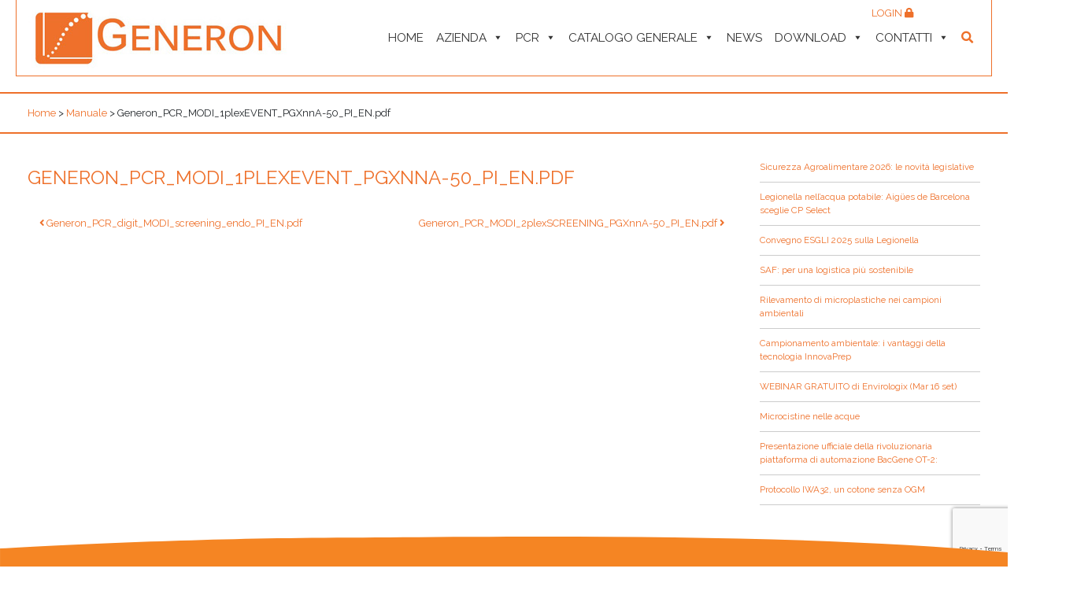

--- FILE ---
content_type: text/html; charset=UTF-8
request_url: https://www.generon.it/allegati/generon_pcr_modi_1plexevent_pgxnna-50_pi_en-pdf/
body_size: 19182
content:
<!DOCTYPE html>
<html lang="it-IT">

<head>
	<meta charset="UTF-8">
	<meta name="viewport" content="width=device-width, initial-scale=1, shrink-to-fit=no">
	<meta name="mobile-web-app-capable" content="yes">
	<meta name="apple-mobile-web-app-capable" content="yes">
	<meta name="apple-mobile-web-app-title" content="Generon - ">
	<link rel="profile" href="http://gmpg.org/xfn/11">
	<link rel="pingback" href="https://www.generon.it/xmlrpc.php">
	<meta name='robots' content='index, follow, max-image-preview:large, max-snippet:-1, max-video-preview:-1' />

	<!-- This site is optimized with the Yoast SEO plugin v26.8 - https://yoast.com/product/yoast-seo-wordpress/ -->
	<title>Generon_PCR_MODI_1plexEVENT_PGXnnA-50_PI_EN.pdf - Generon</title>
	<link rel="canonical" href="https://www.generon.it/allegati/generon_pcr_modi_1plexevent_pgxnna-50_pi_en-pdf/" />
	<meta property="og:locale" content="it_IT" />
	<meta property="og:type" content="article" />
	<meta property="og:title" content="Generon_PCR_MODI_1plexEVENT_PGXnnA-50_PI_EN.pdf - Generon" />
	<meta property="og:description" content="..." />
	<meta property="og:url" content="https://www.generon.it/allegati/generon_pcr_modi_1plexevent_pgxnna-50_pi_en-pdf/" />
	<meta property="og:site_name" content="Generon" />
	<meta property="article:modified_time" content="2026-01-29T07:30:39+00:00" />
	<meta name="twitter:card" content="summary_large_image" />
	<script type="application/ld+json" class="yoast-schema-graph">{"@context":"https://schema.org","@graph":[{"@type":"WebPage","@id":"https://www.generon.it/allegati/generon_pcr_modi_1plexevent_pgxnna-50_pi_en-pdf/","url":"https://www.generon.it/allegati/generon_pcr_modi_1plexevent_pgxnna-50_pi_en-pdf/","name":"Generon_PCR_MODI_1plexEVENT_PGXnnA-50_PI_EN.pdf - Generon","isPartOf":{"@id":"https://www.generon.it/#website"},"datePublished":"2026-01-29T07:30:38+00:00","dateModified":"2026-01-29T07:30:39+00:00","breadcrumb":{"@id":"https://www.generon.it/allegati/generon_pcr_modi_1plexevent_pgxnna-50_pi_en-pdf/#breadcrumb"},"inLanguage":"it-IT","potentialAction":[{"@type":"ReadAction","target":["https://www.generon.it/allegati/generon_pcr_modi_1plexevent_pgxnna-50_pi_en-pdf/"]}]},{"@type":"BreadcrumbList","@id":"https://www.generon.it/allegati/generon_pcr_modi_1plexevent_pgxnna-50_pi_en-pdf/#breadcrumb","itemListElement":[{"@type":"ListItem","position":1,"name":"Home","item":"https://www.generon.it/"},{"@type":"ListItem","position":2,"name":"Generon_PCR_MODI_1plexEVENT_PGXnnA-50_PI_EN.pdf"}]},{"@type":"WebSite","@id":"https://www.generon.it/#website","url":"https://www.generon.it/","name":"Generon","description":"","publisher":{"@id":"https://www.generon.it/#organization"},"potentialAction":[{"@type":"SearchAction","target":{"@type":"EntryPoint","urlTemplate":"https://www.generon.it/?s={search_term_string}"},"query-input":{"@type":"PropertyValueSpecification","valueRequired":true,"valueName":"search_term_string"}}],"inLanguage":"it-IT"},{"@type":"Organization","@id":"https://www.generon.it/#organization","name":"Generon","url":"https://www.generon.it/","logo":{"@type":"ImageObject","inLanguage":"it-IT","@id":"https://www.generon.it/#/schema/logo/image/","url":"https://www.generon.it/wp-content/uploads/2018/09/generon-logo.jpg","contentUrl":"https://www.generon.it/wp-content/uploads/2018/09/generon-logo.jpg","width":330,"height":86,"caption":"Generon"},"image":{"@id":"https://www.generon.it/#/schema/logo/image/"}}]}</script>
	<!-- / Yoast SEO plugin. -->


<link rel='dns-prefetch' href='//static.addtoany.com' />
<link rel='dns-prefetch' href='//www.google.com' />
<link rel='dns-prefetch' href='//cdnjs.cloudflare.com' />
<link rel='dns-prefetch' href='//fonts.googleapis.com' />
<link rel='dns-prefetch' href='//use.fontawesome.com' />
<link rel="alternate" type="application/rss+xml" title="Generon &raquo; Feed" href="https://www.generon.it/feed/" />
<link rel="alternate" title="oEmbed (JSON)" type="application/json+oembed" href="https://www.generon.it/wp-json/oembed/1.0/embed?url=https%3A%2F%2Fwww.generon.it%2Fallegati%2Fgeneron_pcr_modi_1plexevent_pgxnna-50_pi_en-pdf%2F" />
<link rel="alternate" title="oEmbed (XML)" type="text/xml+oembed" href="https://www.generon.it/wp-json/oembed/1.0/embed?url=https%3A%2F%2Fwww.generon.it%2Fallegati%2Fgeneron_pcr_modi_1plexevent_pgxnna-50_pi_en-pdf%2F&#038;format=xml" />
<style id='wp-img-auto-sizes-contain-inline-css'>
img:is([sizes=auto i],[sizes^="auto," i]){contain-intrinsic-size:3000px 1500px}
/*# sourceURL=wp-img-auto-sizes-contain-inline-css */
</style>
<link rel='stylesheet' id='xoo-aff-style-css' href='https://www.generon.it/wp-content/plugins/easy-login-woocommerce/xoo-form-fields-fw/assets/css/xoo-aff-style.css?ver=2.1.0' media='all' />
<style id='xoo-aff-style-inline-css'>

.xoo-aff-input-group .xoo-aff-input-icon{
	background-color:  #eee;
	color:  #555;
	max-width: 40px;
	min-width: 40px;
	border-color:  #ccc;
	border-width: 1px;
	font-size: 14px;
}
.xoo-aff-group{
	margin-bottom: 30px;
}

.xoo-aff-group input[type="text"], .xoo-aff-group input[type="password"], .xoo-aff-group input[type="email"], .xoo-aff-group input[type="number"], .xoo-aff-group select, .xoo-aff-group select + .select2, .xoo-aff-group input[type="tel"], .xoo-aff-group input[type="file"]{
	background-color: #fff;
	color: #777;
	border-width: 1px;
	border-color: #cccccc;
	height: 50px;
}


.xoo-aff-group input[type="file"]{
	line-height: calc(50px - 13px);
}



.xoo-aff-group input[type="text"]::placeholder, .xoo-aff-group input[type="password"]::placeholder, .xoo-aff-group input[type="email"]::placeholder, .xoo-aff-group input[type="number"]::placeholder, .xoo-aff-group select::placeholder, .xoo-aff-group input[type="tel"]::placeholder, .xoo-aff-group .select2-selection__rendered, .xoo-aff-group .select2-container--default .select2-selection--single .select2-selection__rendered, .xoo-aff-group input[type="file"]::placeholder, .xoo-aff-group input::file-selector-button{
	color: #777;
}

.xoo-aff-group input[type="text"]:focus, .xoo-aff-group input[type="password"]:focus, .xoo-aff-group input[type="email"]:focus, .xoo-aff-group input[type="number"]:focus, .xoo-aff-group select:focus, .xoo-aff-group select + .select2:focus, .xoo-aff-group input[type="tel"]:focus, .xoo-aff-group input[type="file"]:focus{
	background-color: #ededed;
	color: #000;
}

[placeholder]:focus::-webkit-input-placeholder{
	color: #000!important;
}


.xoo-aff-input-icon + input[type="text"], .xoo-aff-input-icon + input[type="password"], .xoo-aff-input-icon + input[type="email"], .xoo-aff-input-icon + input[type="number"], .xoo-aff-input-icon + select, .xoo-aff-input-icon + select + .select2,  .xoo-aff-input-icon + input[type="tel"], .xoo-aff-input-icon + input[type="file"]{
	border-bottom-left-radius: 0;
	border-top-left-radius: 0;
}


/*# sourceURL=xoo-aff-style-inline-css */
</style>
<link rel='stylesheet' id='xoo-aff-font-awesome5-css' href='https://www.generon.it/wp-content/plugins/easy-login-woocommerce/xoo-form-fields-fw/lib/fontawesome5/css/all.min.css?ver=6.9' media='all' />
<style id='wp-emoji-styles-inline-css'>

	img.wp-smiley, img.emoji {
		display: inline !important;
		border: none !important;
		box-shadow: none !important;
		height: 1em !important;
		width: 1em !important;
		margin: 0 0.07em !important;
		vertical-align: -0.1em !important;
		background: none !important;
		padding: 0 !important;
	}
/*# sourceURL=wp-emoji-styles-inline-css */
</style>
<link rel='stylesheet' id='wp-block-library-css' href='https://www.generon.it/wp-includes/css/dist/block-library/style.min.css?ver=6.9' media='all' />
<link rel='stylesheet' id='wc-blocks-style-css' href='https://www.generon.it/wp-content/plugins/woocommerce/assets/client/blocks/wc-blocks.css?ver=wc-10.4.3' media='all' />
<style id='global-styles-inline-css'>
:root{--wp--preset--aspect-ratio--square: 1;--wp--preset--aspect-ratio--4-3: 4/3;--wp--preset--aspect-ratio--3-4: 3/4;--wp--preset--aspect-ratio--3-2: 3/2;--wp--preset--aspect-ratio--2-3: 2/3;--wp--preset--aspect-ratio--16-9: 16/9;--wp--preset--aspect-ratio--9-16: 9/16;--wp--preset--color--black: #000000;--wp--preset--color--cyan-bluish-gray: #abb8c3;--wp--preset--color--white: #fff;--wp--preset--color--pale-pink: #f78da7;--wp--preset--color--vivid-red: #cf2e2e;--wp--preset--color--luminous-vivid-orange: #ff6900;--wp--preset--color--luminous-vivid-amber: #fcb900;--wp--preset--color--light-green-cyan: #7bdcb5;--wp--preset--color--vivid-green-cyan: #00d084;--wp--preset--color--pale-cyan-blue: #8ed1fc;--wp--preset--color--vivid-cyan-blue: #0693e3;--wp--preset--color--vivid-purple: #9b51e0;--wp--preset--color--blue: #007bff;--wp--preset--color--indigo: #6610f2;--wp--preset--color--purple: #5533ff;--wp--preset--color--pink: #e83e8c;--wp--preset--color--red: #dc3545;--wp--preset--color--orange: #fd7e14;--wp--preset--color--yellow: #ffc107;--wp--preset--color--green: #28a745;--wp--preset--color--teal: #20c997;--wp--preset--color--cyan: #17a2b8;--wp--preset--color--gray: #6c757d;--wp--preset--color--gray-dark: #343a40;--wp--preset--gradient--vivid-cyan-blue-to-vivid-purple: linear-gradient(135deg,rgb(6,147,227) 0%,rgb(155,81,224) 100%);--wp--preset--gradient--light-green-cyan-to-vivid-green-cyan: linear-gradient(135deg,rgb(122,220,180) 0%,rgb(0,208,130) 100%);--wp--preset--gradient--luminous-vivid-amber-to-luminous-vivid-orange: linear-gradient(135deg,rgb(252,185,0) 0%,rgb(255,105,0) 100%);--wp--preset--gradient--luminous-vivid-orange-to-vivid-red: linear-gradient(135deg,rgb(255,105,0) 0%,rgb(207,46,46) 100%);--wp--preset--gradient--very-light-gray-to-cyan-bluish-gray: linear-gradient(135deg,rgb(238,238,238) 0%,rgb(169,184,195) 100%);--wp--preset--gradient--cool-to-warm-spectrum: linear-gradient(135deg,rgb(74,234,220) 0%,rgb(151,120,209) 20%,rgb(207,42,186) 40%,rgb(238,44,130) 60%,rgb(251,105,98) 80%,rgb(254,248,76) 100%);--wp--preset--gradient--blush-light-purple: linear-gradient(135deg,rgb(255,206,236) 0%,rgb(152,150,240) 100%);--wp--preset--gradient--blush-bordeaux: linear-gradient(135deg,rgb(254,205,165) 0%,rgb(254,45,45) 50%,rgb(107,0,62) 100%);--wp--preset--gradient--luminous-dusk: linear-gradient(135deg,rgb(255,203,112) 0%,rgb(199,81,192) 50%,rgb(65,88,208) 100%);--wp--preset--gradient--pale-ocean: linear-gradient(135deg,rgb(255,245,203) 0%,rgb(182,227,212) 50%,rgb(51,167,181) 100%);--wp--preset--gradient--electric-grass: linear-gradient(135deg,rgb(202,248,128) 0%,rgb(113,206,126) 100%);--wp--preset--gradient--midnight: linear-gradient(135deg,rgb(2,3,129) 0%,rgb(40,116,252) 100%);--wp--preset--font-size--small: 13px;--wp--preset--font-size--medium: 20px;--wp--preset--font-size--large: 36px;--wp--preset--font-size--x-large: 42px;--wp--preset--spacing--20: 0.44rem;--wp--preset--spacing--30: 0.67rem;--wp--preset--spacing--40: 1rem;--wp--preset--spacing--50: 1.5rem;--wp--preset--spacing--60: 2.25rem;--wp--preset--spacing--70: 3.38rem;--wp--preset--spacing--80: 5.06rem;--wp--preset--shadow--natural: 6px 6px 9px rgba(0, 0, 0, 0.2);--wp--preset--shadow--deep: 12px 12px 50px rgba(0, 0, 0, 0.4);--wp--preset--shadow--sharp: 6px 6px 0px rgba(0, 0, 0, 0.2);--wp--preset--shadow--outlined: 6px 6px 0px -3px rgb(255, 255, 255), 6px 6px rgb(0, 0, 0);--wp--preset--shadow--crisp: 6px 6px 0px rgb(0, 0, 0);}:where(.is-layout-flex){gap: 0.5em;}:where(.is-layout-grid){gap: 0.5em;}body .is-layout-flex{display: flex;}.is-layout-flex{flex-wrap: wrap;align-items: center;}.is-layout-flex > :is(*, div){margin: 0;}body .is-layout-grid{display: grid;}.is-layout-grid > :is(*, div){margin: 0;}:where(.wp-block-columns.is-layout-flex){gap: 2em;}:where(.wp-block-columns.is-layout-grid){gap: 2em;}:where(.wp-block-post-template.is-layout-flex){gap: 1.25em;}:where(.wp-block-post-template.is-layout-grid){gap: 1.25em;}.has-black-color{color: var(--wp--preset--color--black) !important;}.has-cyan-bluish-gray-color{color: var(--wp--preset--color--cyan-bluish-gray) !important;}.has-white-color{color: var(--wp--preset--color--white) !important;}.has-pale-pink-color{color: var(--wp--preset--color--pale-pink) !important;}.has-vivid-red-color{color: var(--wp--preset--color--vivid-red) !important;}.has-luminous-vivid-orange-color{color: var(--wp--preset--color--luminous-vivid-orange) !important;}.has-luminous-vivid-amber-color{color: var(--wp--preset--color--luminous-vivid-amber) !important;}.has-light-green-cyan-color{color: var(--wp--preset--color--light-green-cyan) !important;}.has-vivid-green-cyan-color{color: var(--wp--preset--color--vivid-green-cyan) !important;}.has-pale-cyan-blue-color{color: var(--wp--preset--color--pale-cyan-blue) !important;}.has-vivid-cyan-blue-color{color: var(--wp--preset--color--vivid-cyan-blue) !important;}.has-vivid-purple-color{color: var(--wp--preset--color--vivid-purple) !important;}.has-black-background-color{background-color: var(--wp--preset--color--black) !important;}.has-cyan-bluish-gray-background-color{background-color: var(--wp--preset--color--cyan-bluish-gray) !important;}.has-white-background-color{background-color: var(--wp--preset--color--white) !important;}.has-pale-pink-background-color{background-color: var(--wp--preset--color--pale-pink) !important;}.has-vivid-red-background-color{background-color: var(--wp--preset--color--vivid-red) !important;}.has-luminous-vivid-orange-background-color{background-color: var(--wp--preset--color--luminous-vivid-orange) !important;}.has-luminous-vivid-amber-background-color{background-color: var(--wp--preset--color--luminous-vivid-amber) !important;}.has-light-green-cyan-background-color{background-color: var(--wp--preset--color--light-green-cyan) !important;}.has-vivid-green-cyan-background-color{background-color: var(--wp--preset--color--vivid-green-cyan) !important;}.has-pale-cyan-blue-background-color{background-color: var(--wp--preset--color--pale-cyan-blue) !important;}.has-vivid-cyan-blue-background-color{background-color: var(--wp--preset--color--vivid-cyan-blue) !important;}.has-vivid-purple-background-color{background-color: var(--wp--preset--color--vivid-purple) !important;}.has-black-border-color{border-color: var(--wp--preset--color--black) !important;}.has-cyan-bluish-gray-border-color{border-color: var(--wp--preset--color--cyan-bluish-gray) !important;}.has-white-border-color{border-color: var(--wp--preset--color--white) !important;}.has-pale-pink-border-color{border-color: var(--wp--preset--color--pale-pink) !important;}.has-vivid-red-border-color{border-color: var(--wp--preset--color--vivid-red) !important;}.has-luminous-vivid-orange-border-color{border-color: var(--wp--preset--color--luminous-vivid-orange) !important;}.has-luminous-vivid-amber-border-color{border-color: var(--wp--preset--color--luminous-vivid-amber) !important;}.has-light-green-cyan-border-color{border-color: var(--wp--preset--color--light-green-cyan) !important;}.has-vivid-green-cyan-border-color{border-color: var(--wp--preset--color--vivid-green-cyan) !important;}.has-pale-cyan-blue-border-color{border-color: var(--wp--preset--color--pale-cyan-blue) !important;}.has-vivid-cyan-blue-border-color{border-color: var(--wp--preset--color--vivid-cyan-blue) !important;}.has-vivid-purple-border-color{border-color: var(--wp--preset--color--vivid-purple) !important;}.has-vivid-cyan-blue-to-vivid-purple-gradient-background{background: var(--wp--preset--gradient--vivid-cyan-blue-to-vivid-purple) !important;}.has-light-green-cyan-to-vivid-green-cyan-gradient-background{background: var(--wp--preset--gradient--light-green-cyan-to-vivid-green-cyan) !important;}.has-luminous-vivid-amber-to-luminous-vivid-orange-gradient-background{background: var(--wp--preset--gradient--luminous-vivid-amber-to-luminous-vivid-orange) !important;}.has-luminous-vivid-orange-to-vivid-red-gradient-background{background: var(--wp--preset--gradient--luminous-vivid-orange-to-vivid-red) !important;}.has-very-light-gray-to-cyan-bluish-gray-gradient-background{background: var(--wp--preset--gradient--very-light-gray-to-cyan-bluish-gray) !important;}.has-cool-to-warm-spectrum-gradient-background{background: var(--wp--preset--gradient--cool-to-warm-spectrum) !important;}.has-blush-light-purple-gradient-background{background: var(--wp--preset--gradient--blush-light-purple) !important;}.has-blush-bordeaux-gradient-background{background: var(--wp--preset--gradient--blush-bordeaux) !important;}.has-luminous-dusk-gradient-background{background: var(--wp--preset--gradient--luminous-dusk) !important;}.has-pale-ocean-gradient-background{background: var(--wp--preset--gradient--pale-ocean) !important;}.has-electric-grass-gradient-background{background: var(--wp--preset--gradient--electric-grass) !important;}.has-midnight-gradient-background{background: var(--wp--preset--gradient--midnight) !important;}.has-small-font-size{font-size: var(--wp--preset--font-size--small) !important;}.has-medium-font-size{font-size: var(--wp--preset--font-size--medium) !important;}.has-large-font-size{font-size: var(--wp--preset--font-size--large) !important;}.has-x-large-font-size{font-size: var(--wp--preset--font-size--x-large) !important;}
/*# sourceURL=global-styles-inline-css */
</style>

<style id='classic-theme-styles-inline-css'>
/*! This file is auto-generated */
.wp-block-button__link{color:#fff;background-color:#32373c;border-radius:9999px;box-shadow:none;text-decoration:none;padding:calc(.667em + 2px) calc(1.333em + 2px);font-size:1.125em}.wp-block-file__button{background:#32373c;color:#fff;text-decoration:none}
/*# sourceURL=/wp-includes/css/classic-themes.min.css */
</style>
<link rel='stylesheet' id='pb-accordion-blocks-style-css' href='https://www.generon.it/wp-content/plugins/accordion-blocks/build/index.css?ver=1.5.0' media='all' />
<link rel='stylesheet' id='contact-form-7-css' href='https://www.generon.it/wp-content/plugins/contact-form-7/includes/css/styles.css?ver=6.1.4' media='all' />
<link rel='stylesheet' id='generon-download-react-css' href='https://www.generon.it/wp-content/plugins/generon-download-react/public/css/generon-download-react-public.css?ver=1.0.0' media='all' />
<link rel='stylesheet' id='generon-products-react-css' href='https://www.generon.it/wp-content/plugins/generon-products-react/public/css/generon-products-react-public.css?ver=1.0.0' media='all' />
<link rel='stylesheet' id='woocommerce-layout-css' href='https://www.generon.it/wp-content/plugins/woocommerce/assets/css/woocommerce-layout.css?ver=10.4.3' media='all' />
<link rel='stylesheet' id='woocommerce-smallscreen-css' href='https://www.generon.it/wp-content/plugins/woocommerce/assets/css/woocommerce-smallscreen.css?ver=10.4.3' media='only screen and (max-width: 768px)' />
<link rel='stylesheet' id='woocommerce-general-css' href='https://www.generon.it/wp-content/plugins/woocommerce/assets/css/woocommerce.css?ver=10.4.3' media='all' />
<style id='woocommerce-inline-inline-css'>
.woocommerce form .form-row .required { visibility: visible; }
/*# sourceURL=woocommerce-inline-inline-css */
</style>
<link rel='stylesheet' id='wordpress-gdpr-css' href='https://www.generon.it/wp-content/plugins/wordpress-gdpr/public/css/wordpress-gdpr-public.css?ver=1.9.30' media='all' />
<link rel='stylesheet' id='font-awesome-css' href='https://cdnjs.cloudflare.com/ajax/libs/font-awesome/4.7.0/css/font-awesome.min.css?ver=4.7.0' media='all' />
<link rel='stylesheet' id='bigger-picture-css' href='https://www.generon.it/wp-content/plugins/youtube-channel/assets/lib/bigger-picture/css/bigger-picture.min.css?ver=3.25.2' media='all' />
<link rel='stylesheet' id='youtube-channel-css' href='https://www.generon.it/wp-content/plugins/youtube-channel/assets/css/youtube-channel.min.css?ver=3.25.2' media='all' />
<link rel='stylesheet' id='wpml-legacy-horizontal-list-0-css' href='https://www.generon.it/wp-content/plugins/sitepress-multilingual-cms/templates/language-switchers/legacy-list-horizontal/style.min.css?ver=1' media='all' />
<link rel='stylesheet' id='xoo-el-style-css' href='https://www.generon.it/wp-content/plugins/easy-login-woocommerce/assets/css/xoo-el-style.css?ver=3.0.4' media='all' />
<style id='xoo-el-style-inline-css'>

	.xoo-el-form-container button.btn.button.xoo-el-action-btn{
		background-color: #ee702a;
		color: #ffffff;
		font-weight: 600;
		font-size: 15px;
		height: 40px;
	}

.xoo-el-container:not(.xoo-el-style-slider) .xoo-el-inmodal{
	max-width: 600px;
	max-height: 600px;
}

.xoo-el-style-slider .xoo-el-modal{
	transform: translateX(600px);
	max-width: 600px;
}


.xoo-el-main, .xoo-el-main a , .xoo-el-main label{
	color: #000000;
}
.xoo-el-srcont{
	background-color: #ffffff;
}
.xoo-el-form-container ul.xoo-el-tabs li.xoo-el-active {
	background-color: #ee702a;
	color: #ffffff;
}
.xoo-el-form-container ul.xoo-el-tabs li{
	background-color: #eeeeee;
	color: #000000;
	font-size: 16px;
	padding: 12px 20px;
}
.xoo-el-main{
	padding: 40px 30px;
}

.xoo-el-form-container button.xoo-el-action-btn:not(.button){
    font-weight: 600;
    font-size: 15px;
}



	.xoo-el-modal:before {
		vertical-align: middle;
	}

	.xoo-el-style-slider .xoo-el-srcont {
		justify-content: center;
	}

	.xoo-el-style-slider .xoo-el-main{
		padding-top: 10px;
		padding-bottom: 10px; 
	}




	span.xoo-el-close {
	    display: none;
	}

	.xoo-el-inmodal {
	    pointer-events: all;
	}

.xoo-el-popup-active .xoo-el-opac{
    opacity: 0.7;
    background-color: #000000;
}





/*# sourceURL=xoo-el-style-inline-css */
</style>
<link rel='stylesheet' id='xoo-el-fonts-css' href='https://www.generon.it/wp-content/plugins/easy-login-woocommerce/assets/css/xoo-el-fonts.css?ver=3.0.4' media='all' />
<link rel='stylesheet' id='megamenu-css' href='https://www.generon.it/wp-content/uploads/maxmegamenu/style_it.css?ver=b06f7e' media='all' />
<link rel='stylesheet' id='dashicons-css' href='https://www.generon.it/wp-includes/css/dashicons.min.css?ver=6.9' media='all' />
<link rel='stylesheet' id='child-understrap-styles-css' href='https://www.generon.it/wp-content/themes/generon-understrap-child/css/child-theme.min.css?ver=0.5.3' media='all' />
<link rel='stylesheet' id='raleway-font-css' href='https://fonts.googleapis.com/css?family=Raleway%3A300%2C400%2C500%2C600%2C700&#038;ver=0.5.3' media='all' />
<link rel='stylesheet' id='owl-carousel-styles-css' href='https://www.generon.it/wp-content/themes/generon-understrap-child/css/owl.carousel.min.css?ver=0.5.3' media='all' />
<link rel='stylesheet' id='owl-carousel-theme-css' href='https://www.generon.it/wp-content/themes/generon-understrap-child/css/owl.theme.default.min.css?ver=0.5.3' media='all' />
<link rel='stylesheet' id='font-awesome5-css' href='https://use.fontawesome.com/releases/v5.5.0/css/all.css?ver=0.5.3' media='all' />
<link rel='stylesheet' id='animate-css-css' href='https://www.generon.it/wp-content/themes/generon-understrap-child/vendors/animate-css/animate.css?ver=0.5.3' media='all' />
<link rel='stylesheet' id='fix-css' href='https://www.generon.it/wp-content/themes/generon-understrap-child/css/fix.css?ver=0.5.3' media='all' />
<link rel='stylesheet' id='addtoany-css' href='https://www.generon.it/wp-content/plugins/add-to-any/addtoany.min.css?ver=1.16' media='all' />
<script src="https://www.generon.it/wp-includes/js/jquery/jquery.min.js?ver=3.7.1" id="jquery-core-js"></script>
<script src="https://www.generon.it/wp-includes/js/jquery/jquery-migrate.min.js?ver=3.4.1" id="jquery-migrate-js"></script>
<script id="xoo-aff-js-js-extra">
var xoo_aff_localize = {"adminurl":"https://www.generon.it/wp-admin/admin-ajax.php","password_strength":{"min_password_strength":3,"i18n_password_error":"Inserisci una password pi\u00f9 sicura. ","i18n_password_hint":"Suggerimento: la password dovrebbe essere lunga almeno dodici caratteri. Per renderla pi\u00f9 sicura utilizza lettere maiuscole e minuscole, numeri e simboli come ! &quot; ? $ % ^ &amp; )."}};
//# sourceURL=xoo-aff-js-js-extra
</script>
<script src="https://www.generon.it/wp-content/plugins/easy-login-woocommerce/xoo-form-fields-fw/assets/js/xoo-aff-js.js?ver=2.1.0" id="xoo-aff-js-js" defer data-wp-strategy="defer"></script>
<script id="addtoany-core-js-before">
window.a2a_config=window.a2a_config||{};a2a_config.callbacks=[];a2a_config.overlays=[];a2a_config.templates={};a2a_localize = {
	Share: "Condividi",
	Save: "Salva",
	Subscribe: "Abbonati",
	Email: "Email",
	Bookmark: "Segnalibro",
	ShowAll: "espandi",
	ShowLess: "comprimi",
	FindServices: "Trova servizi",
	FindAnyServiceToAddTo: "Trova subito un servizio da aggiungere",
	PoweredBy: "Powered by",
	ShareViaEmail: "Condividi via email",
	SubscribeViaEmail: "Iscriviti via email",
	BookmarkInYourBrowser: "Aggiungi ai segnalibri",
	BookmarkInstructions: "Premi Ctrl+D o \u2318+D per mettere questa pagina nei preferiti",
	AddToYourFavorites: "Aggiungi ai favoriti",
	SendFromWebOrProgram: "Invia da qualsiasi indirizzo email o programma di posta elettronica",
	EmailProgram: "Programma di posta elettronica",
	More: "Di più&#8230;",
	ThanksForSharing: "Grazie per la condivisione!",
	ThanksForFollowing: "Thanks for following!"
};


//# sourceURL=addtoany-core-js-before
</script>
<script defer src="https://static.addtoany.com/menu/page.js" id="addtoany-core-js"></script>
<script defer src="https://www.generon.it/wp-content/plugins/add-to-any/addtoany.min.js?ver=1.1" id="addtoany-jquery-js"></script>
<script src="https://www.generon.it/wp-content/plugins/generon-download-react/public/js/generon-download-react-public.js?ver=1.0.0" id="generon-download-react-js"></script>
<script src="https://www.generon.it/wp-content/plugins/woocommerce/assets/js/jquery-blockui/jquery.blockUI.min.js?ver=2.7.0-wc.10.4.3" id="wc-jquery-blockui-js" defer data-wp-strategy="defer"></script>
<script src="https://www.generon.it/wp-content/plugins/woocommerce/assets/js/js-cookie/js.cookie.min.js?ver=2.1.4-wc.10.4.3" id="wc-js-cookie-js" defer data-wp-strategy="defer"></script>
<script id="woocommerce-js-extra">
var woocommerce_params = {"ajax_url":"/wp-admin/admin-ajax.php","wc_ajax_url":"/?wc-ajax=%%endpoint%%","i18n_password_show":"Mostra password","i18n_password_hide":"Nascondi password"};
//# sourceURL=woocommerce-js-extra
</script>
<script src="https://www.generon.it/wp-content/plugins/woocommerce/assets/js/frontend/woocommerce.min.js?ver=10.4.3" id="woocommerce-js" defer data-wp-strategy="defer"></script>
<script src="https://www.generon.it/wp-content/themes/generon-understrap-child/js/popper.min.js?ver=6.9" id="popper-scripts-js"></script>
<script id="wpml-xdomain-data-js-extra">
var wpml_xdomain_data = {"css_selector":"wpml-ls-item","ajax_url":"https://www.generon.it/wp-admin/admin-ajax.php","current_lang":"it","_nonce":"58695d1d52"};
//# sourceURL=wpml-xdomain-data-js-extra
</script>
<script src="https://www.generon.it/wp-content/plugins/sitepress-multilingual-cms/res/js/xdomain-data.js?ver=486900" id="wpml-xdomain-data-js" defer data-wp-strategy="defer"></script>
<link rel="https://api.w.org/" href="https://www.generon.it/wp-json/" /><link rel="alternate" title="JSON" type="application/json" href="https://www.generon.it/wp-json/wp/v2/allegati/28718" /><link rel="EditURI" type="application/rsd+xml" title="RSD" href="https://www.generon.it/xmlrpc.php?rsd" />
<meta name="generator" content="WordPress 6.9" />
<meta name="generator" content="WooCommerce 10.4.3" />
<link rel='shortlink' href='https://www.generon.it/?p=28718' />
<meta name="generator" content="Redux 4.5.10" /><meta name="generator" content="WPML ver:4.8.6 stt:1,4,27;" />
<script>console.log('/var/www/vhosts/generon.it/httpdocs/wp-content/themes/generon-understrap-child/single.php')</script><meta name="mobile-web-app-capable" content="yes">
<meta name="apple-mobile-web-app-capable" content="yes">
<meta name="apple-mobile-web-app-title" content="Generon - ">
	<noscript><style>.woocommerce-product-gallery{ opacity: 1 !important; }</style></noscript>
	<link rel="icon" href="https://www.generon.it/wp-content/uploads/2018/12/cropped-default-thumbnail-32x32.jpg" sizes="32x32" />
<link rel="icon" href="https://www.generon.it/wp-content/uploads/2018/12/cropped-default-thumbnail-192x192.jpg" sizes="192x192" />
<link rel="apple-touch-icon" href="https://www.generon.it/wp-content/uploads/2018/12/cropped-default-thumbnail-180x180.jpg" />
<meta name="msapplication-TileImage" content="https://www.generon.it/wp-content/uploads/2018/12/cropped-default-thumbnail-270x270.jpg" />
		<style id="wp-custom-css">
			.woocommerce-form__label-for-checkbox { margin-left:10px;}

span.wpcf7-list-item.first {
    margin: 0;
}

.xoo-el-footer-note { display:none;}

.hide { display:none!important; }

/*.xoo-el-lostpw-tgr{ display:none;}*/		</style>
		<style type="text/css">/** Mega Menu CSS: fs **/</style>
</head>




<body class="wp-singular allegati-template-default single single-allegati postid-28718 wp-custom-logo wp-embed-responsive wp-theme-understrap wp-child-theme-generon-understrap-child color- theme-understrap woocommerce-no-js mega-menu-primary group-blog understrap-no-sidebar">


	<div class="hfeed site" id="page">

		<!-- ******************* The Navbar Area ******************* -->
		<div id="wrapper-navbar" itemscope itemtype="http://schema.org/WebSite">

			<a class="skip-link sr-only sr-only-focusable" href="#content">Vai al contenuto</a>

			<nav class="navbar navbar-expand-md navbar-light bg-primary">

									<div class="container generon-menu-container">
					
					<!-- Your site title as branding in the menu -->
					<a href="https://www.generon.it/" class="navbar-brand custom-logo-link" rel="home"><img width="330" height="86" src="https://www.generon.it/wp-content/uploads/2018/09/generon-logo.jpg" class="img-fluid" alt="Generon" decoding="async" srcset="https://www.generon.it/wp-content/uploads/2018/09/generon-logo.jpg 330w, https://www.generon.it/wp-content/uploads/2018/09/generon-logo-300x78.jpg 300w" sizes="(max-width: 330px) 100vw, 330px" /></a>					<!-- end custom logo -->

					<!-- <button class="navbar-toggler" type="button" data-toggle="collapse" data-target="#navbarNavDropdown" aria-controls="navbarNavDropdown" aria-expanded="false" aria-label="Attiva/disattiva la navigazione">
					<span class="navbar-toggler-icon"></span>
				</button> -->

					<!-- The WordPress Menu goes here -->
					<div id="mega-menu-wrap-primary" class="mega-menu-wrap"><div class="mega-menu-toggle"><div class="mega-toggle-blocks-left"></div><div class="mega-toggle-blocks-center"></div><div class="mega-toggle-blocks-right"><div class='mega-toggle-block mega-menu-toggle-block mega-toggle-block-1' id='mega-toggle-block-1' tabindex='0'><span class='mega-toggle-label' role='button' aria-expanded='false'><span class='mega-toggle-label-closed'></span><span class='mega-toggle-label-open'></span></span></div></div></div><ul id="mega-menu-primary" class="mega-menu max-mega-menu mega-menu-horizontal mega-no-js" data-event="hover_intent" data-effect="fade_up" data-effect-speed="200" data-effect-mobile="disabled" data-effect-speed-mobile="0" data-mobile-force-width="body" data-second-click="go" data-document-click="collapse" data-vertical-behaviour="standard" data-breakpoint="1200" data-unbind="true" data-mobile-state="collapse_all" data-mobile-direction="vertical" data-hover-intent-timeout="300" data-hover-intent-interval="100"><li class="mega-menu-item mega-menu-item-type-post_type mega-menu-item-object-page mega-menu-item-home mega-align-bottom-left mega-menu-flyout mega-menu-item-4444" id="mega-menu-item-4444"><a title="Kit Analisi Alimenti per Ricerca Batteri, Virus e Contaminanti" class="mega-menu-link" href="https://www.generon.it/" tabindex="0">Home</a></li><li class="mega-menu-item mega-menu-item-type-custom mega-menu-item-object-custom mega-menu-item-has-children mega-align-bottom-left mega-menu-flyout mega-menu-item-19631" id="mega-menu-item-19631"><a class="mega-menu-link" href="#" aria-expanded="false" tabindex="0">Azienda<span class="mega-indicator" aria-hidden="true"></span></a>
<ul class="mega-sub-menu">
<li class="mega-menu-item mega-menu-item-type-post_type mega-menu-item-object-page mega-menu-item-4445" id="mega-menu-item-4445"><a title="Kit e Test per Alimenti, Sicurezza e Qualità Agroalimentare" class="mega-menu-link" href="https://www.generon.it/chi-siamo/">Chi siamo</a></li><li class="mega-menu-item mega-menu-item-type-post_type_archive mega-menu-item-object-partner mega-menu-item-4449" id="mega-menu-item-4449"><a class="mega-menu-link" href="https://www.generon.it/partner/">Partners</a></li></ul>
</li><li class="mega-il-nostro-catalogo-pcr-button mega-menu-item mega-menu-item-type-taxonomy mega-menu-item-object-tecnologie mega-menu-megamenu mega-menu-item-has-children mega-align-bottom-left mega-menu-megamenu mega-menu-item-19630 il-nostro-catalogo-pcr-button" id="mega-menu-item-19630"><a class="mega-menu-link" href="https://www.generon.it/tecnologie/real-time-pcr/" aria-expanded="false" tabindex="0">PCR<span class="mega-indicator" aria-hidden="true"></span></a>
<ul class="mega-sub-menu">
<li class="mega-menu-item mega-menu-item-type-widget widget_text mega-menu-column-standard mega-menu-columns-1-of-1 mega-menu-item-text-4" style="--columns:1; --span:1" id="mega-menu-item-text-4">			<div class="textwidget">

<style>
.mega-il-nostro-catalogo-pcr-button .mega-sub-menu {
  max-width:400px!important;
}


</style>


<div class="clearfix"></div>

<div id="mega-menu-container-pcr">

  <div class="mega-menu">

    

    <div class="mega-menu-sectionsx">
      <div class="containerx" style="">

        <div class="row">
         

          <div class="col-md-12">
            <div class="mega-menu-section-title">Categorie Applicative</div>
            <ul><li><a href="https://www.generon.it/tecnologie/real-time-pcr/ricerca-di-frodi-e-sofisticazioni"><img decoding="async" src="https://www.generon.it/wp-content/uploads/2020/04/ICON_Carni.png" width="50" class="p-1 mr-2" />Ricerca di frodi e sofisticazioni PCR </a></li><li><a href="https://www.generon.it/tecnologie/real-time-pcr/analisi-virologiche"><img decoding="async" src="https://www.generon.it/wp-content/uploads/2020/04/ICON_Virus.png" width="50" class="p-1 mr-2" />Analisi Virologiche PCR </a></li><li><a href="https://www.generon.it/tecnologie/real-time-pcr/ricerca-di-allergeni-alimentari"><img decoding="async" src="https://www.generon.it/wp-content/uploads/2020/02/ICON_Allergeni.png" width="50" class="p-1 mr-2" />Ricerca di allergeni alimentari PCR </a></li><li><a href="https://www.generon.it/tecnologie/real-time-pcr/analisi-microbiologiche"><img decoding="async" src="https://www.generon.it/wp-content/uploads/2020/04/ICON_Microbi.png" width="50" class="p-1 mr-2" />Analisi microbiologiche PCR </a></li><li><a href="https://www.generon.it/tecnologie/real-time-pcr/estrazione-di-acidi-nucleici"><img decoding="async" src="https://www.generon.it/wp-content/uploads/2020/04/ICON_Estrazione.png" width="50" class="p-1 mr-2" />Estrazione di acidi nucleici PCR </a></li><li><a href="https://www.generon.it/tecnologie/real-time-pcr/ricerca-di-ogm"><img decoding="async" src="https://www.generon.it/wp-content/uploads/2020/04/ICON_OGM.png" width="50" class="p-1 mr-2" />Ricerca di OGM PCR </a></li></ul>          </div>
     
         
        </div>

      </div>
    </div>



  </div>

</div>
</div>
		</li></ul>
</li><li class="mega-il-nostro-catalogo-button mega-menu-item mega-menu-item-type-post_type mega-menu-item-object-page mega-menu-item-has-children mega-menu-megamenu mega-menu-grid mega-align-bottom-left mega-menu-grid mega-menu-item-19632 il-nostro-catalogo-button" id="mega-menu-item-19632"><a class="mega-menu-link" href="https://www.generon.it/catalogo-generale/" aria-expanded="false" tabindex="0">Catalogo generale<span class="mega-indicator" aria-hidden="true"></span></a>
<ul class="mega-sub-menu" role='presentation'>
<li class="mega-menu-row" id="mega-menu-19632-0">
	<ul class="mega-sub-menu" style='--columns:12' role='presentation'>
<li class="mega-menu-column mega-menu-columns-12-of-12" style="--columns:12; --span:12" id="mega-menu-19632-0-0">
		<ul class="mega-sub-menu">
<li class="mega-menu-item mega-menu-item-type-widget widget_text mega-menu-item-text-5" id="mega-menu-item-text-5">			<div class="textwidget">

<style>
  @media (min-width:991px) {

    .mega-il-nostro-catalogo-button .mega-sub-menu {
      width: 1500px !important;
      max-width: 100% !important;
      margin-left: 0 !important;

    }


    . mega-menu-link {}


  }
</style>





<div class="clearfix"></div>

<div id="mega-menu-containerx">

  <div class="mega-menux">

    <div class="container p-0">

      <div class="row il-nostro-catalogo-row no-gutters">
        <div class="col-md-12"></div>
      </div>

    </div>




    <div class="mega-menu-sectionsx">
      <div class="containerx" style="">


        <!-- <div class="row">
    <div class="col-md-12 m-auto py-2" style="max-width:360px;">
        </div>
  
  </div> -->


        <div class="row">
          <div class="col-md-6">
            <div class="mega-menu-section-title">Settori Merceologici</div>
            <ul><li><a href='https://www.generon.it/settore-merceologico/industria-cosmetica-e-farmaceutica/''>Industria cosmetica e farmaceutica</a></li><li><a href='https://www.generon.it/settore-merceologico/industria-dei-prodotti-surgelati/''>Industria dei prodotti surgelati</a></li><li><a href='https://www.generon.it/settore-merceologico/industria-mangimistica/''>Industria Mangimistica</a></li><li><a href='https://www.generon.it/settore-merceologico/industria-dei-cibi-pronti/''>Industria dei cibi pronti</a></li><li><a href='https://www.generon.it/settore-merceologico/frutta-verdura-e-conserve/''>Frutta Verdura e Conserve</a></li><li><a href='https://www.generon.it/settore-merceologico/diagnostica-veterinaria/''>Diagnostica Veterinaria</a></li><li><a href='https://www.generon.it/settore-merceologico/industria-molitoria-e-dei-prodotti-da-forno/''>Industria molitoria e dei prodotti da forno</a></li><li><a href='https://www.generon.it/settore-merceologico/industria-delle-bevande/''>Industria delle bevande</a></li><li><a href='https://www.generon.it/settore-merceologico/industria-della-carne-e-dei-prodotti-ittici/''>Industria della carne e dei prodotti ittici</a></li><li><a href='https://www.generon.it/settore-merceologico/industria-lattiero-casearia/''>Industria Lattiero Casearia</a></li><li><a href='https://www.generon.it/settore-merceologico/analisi-ambientali/''>Analisi ambientali</a></li></ul>          </div>
          <div class="col-md-6">
            <div class="mega-menu-section-title">Categorie Applicative</div>
            <ul><li><a href='https://www.generon.it/applicazioni/ricerca-di-frodi-e-sofisticazioni/''>Ricerca di frodi e sofisticazioni</a></li><li><a href='https://www.generon.it/applicazioni/analisi-virologiche/''>Analisi Virologiche</a></li><li><a href='https://www.generon.it/applicazioni/ricerca-di-allergeni-alimentari/''>Ricerca di allergeni alimentari</a></li><li><a href='https://www.generon.it/applicazioni/analisi-microbiologiche/''>Analisi microbiologiche</a></li><li><a href='https://www.generon.it/applicazioni/estrazione-di-acidi-nucleici/''>Estrazione di acidi nucleici</a></li><li><a href='https://www.generon.it/applicazioni/ricerca-di-micotossine/''>Ricerca di micotossine</a></li><li><a href='https://www.generon.it/applicazioni/ricerca-di-ogm/''>Ricerca di OGM</a></li><li><a href='https://www.generon.it/applicazioni/ricerca-di-residui-chimici-e-farmaceutici/''>Ricerca di residui chimici e farmaceutici</a></li></ul>          </div>
          
          
          <div class="col-md-4x">

            <div class="mega-menu-section-title"></div>
            
            <!-- <div class="mega-menu-section-title"></div> -->

            
            

            <!-- <div class="menu-bg-container" style="position:absolute; bottom:0;">
            <img decoding="async" src="/images/menu-bg.jpg" alt="">
            </div> -->


          </div>
          
        </div>

      </div>
    </div>







  </div>

</div>
</div>
		</li>		</ul>
</li>	</ul>
</li></ul>
</li><li class="mega-menu-item mega-menu-item-type-post_type mega-menu-item-object-page mega-current_page_parent mega-align-bottom-left mega-menu-flyout mega-menu-item-4447" id="mega-menu-item-4447"><a class="mega-menu-link" href="https://www.generon.it/news/" tabindex="0">News</a></li><li class="mega-menu-item mega-menu-item-type-custom mega-menu-item-object-custom mega-menu-item-has-children mega-align-bottom-left mega-menu-flyout mega-menu-item-19816" id="mega-menu-item-19816"><a class="mega-menu-link" href="#" aria-expanded="false" tabindex="0">Download<span class="mega-indicator" aria-hidden="true"></span></a>
<ul class="mega-sub-menu">
<li class="mega-menu-item mega-menu-item-type-post_type_archive mega-menu-item-object-download mega-menu-item-4448" id="mega-menu-item-4448"><a class="mega-menu-link" href="https://www.generon.it/download/">Software/Documenti</a></li><li class="mega-menu-item mega-menu-item-type-post_type mega-menu-item-object-page mega-menu-item-19821" id="mega-menu-item-19821"><a class="mega-menu-link" href="https://www.generon.it/certificati-di-qualita/">Certificati di Qualità</a></li><li class="mega-menu-item mega-menu-item-type-post_type mega-menu-item-object-page mega-menu-item-4450" id="mega-menu-item-4450"><a class="mega-menu-link" href="https://www.generon.it/video/">Video</a></li></ul>
</li><li class="mega-menu-item mega-menu-item-type-custom mega-menu-item-object-custom mega-menu-item-has-children mega-align-bottom-left mega-menu-flyout mega-menu-item-19820" id="mega-menu-item-19820"><a class="mega-menu-link" href="#" aria-expanded="false" tabindex="0">Contatti<span class="mega-indicator" aria-hidden="true"></span></a>
<ul class="mega-sub-menu">
<li class="mega-menu-item mega-menu-item-type-post_type mega-menu-item-object-page mega-menu-item-4446" id="mega-menu-item-4446"><a class="mega-menu-link" href="https://www.generon.it/contatti/">Contattaci</a></li><li class="mega-menu-item mega-menu-item-type-post_type mega-menu-item-object-page mega-menu-item-20133" id="mega-menu-item-20133"><a class="mega-menu-link" href="https://www.generon.it/modulo-reclami/">Reclami</a></li><li class="mega-menu-item mega-menu-item-type-post_type mega-menu-item-object-page mega-menu-item-19664" id="mega-menu-item-19664"><a class="mega-menu-link" href="https://www.generon.it/lavora-con-noi/">Lavora con noi</a></li></ul>
</li><li class="mega-menu-item mega-menu-item-type-custom mega-menu-item-object-custom mega-menu-megamenu mega-menu-item-has-children mega-align-bottom-left mega-menu-megamenu mega-hide-arrow mega-menu-item-19641" id="mega-menu-item-19641"><a class="mega-menu-link" href="#" aria-expanded="false" tabindex="0"><i class="fa fa-search text-primary"></i><span class="mega-indicator" aria-hidden="true"></span></a>
<ul class="mega-sub-menu">
<li class="mega-menu-item mega-menu-item-type-widget widget_search mega-menu-column-standard mega-menu-columns-6-of-6 mega-menu-item-search-2" style="--columns:6; --span:6" id="mega-menu-item-search-2"><h4 class="mega-block-title">Search</h4>
<form method="get" id="searchform" action="https://www.generon.it/" role="search">
	<label class="sr-only" for="s">Search</label>
	<div class="input-group">
		<input class="field form-control" autocomplete="off" id="s" name="s" type="text"
			placeholder="RICERCA PRODOTTO" value="">
		<span class="input-group-append">
			<!-- <input class="submit btn btn-primary" id="searchsubmit" name="submit" type="submit"
			value=""> -->

			<button type="submit" name="button" class="btn">
				<i class="fa fa-search text-primary"></i>
			</button>


	</span>
	</div>
</form>
</li></ul>
</li></ul></div>
					<div class="top-bar-right" style="width: 300px; right: 15px;">
						<div class="row no-gutters">
							<div class="col-9 text-right"><div class="login-button">
  <a href="https://www.generon.it/mio-account/" style="font-size:13px;">

    <span class="login-text">LOGIN <i class="fa fa-lock"></i></span>


    <!-- LOGIN <i class="fa fa-lock"></i> -->




  </a>
</div>
</div>
							<div class="col-3"></div>
						</div>
					</div>


										</div><!-- .container -->
				
			</nav><!-- .site-navigation -->

		</div><!-- #wrapper-navbar end -->


		
		
<style media="screen">
.widget_recent_entries ul {
	padding-left: 0;
	list-style-type: none;
}

.widget_recent_entries li {
		border-bottom: 1px solid #ccc;
    padding: 10px 0;
		font-size: 90%;
	}

.widget_recent_entries .widget-title {
	display: none;
}
</style>

<div class="wrapper mb-4" id="single-wrapper">

	<div class="generon-breadcrumb-container">
  <div class="container">
    <span property="itemListElement" typeof="ListItem"><a property="item" typeof="WebPage" title="Go to Generon." href="https://www.generon.it" class="home"><span property="name">Home</span></a><meta property="position" content="1"></span><span class="separator"> &gt; </span><span property="itemListElement" typeof="ListItem"><a property="item" typeof="WebPage" title="Go to the Manuale Categoria allegati archives." href="https://www.generon.it/categorie_allegati/manuale/" class="taxonomy categorie_allegati" ><span property="name">Manuale</span></a><meta property="position" content="2"></span><span class="separator"> &gt; </span><span class="post post-allegati current-item">Generon_PCR_MODI_1plexEVENT_PGXnnA-50_PI_EN.pdf</span>  
        
    </div>
</div>

	<div class="container mt-4" id="content" tabindex="-1">

		<div class="row">

			<!-- Do the left sidebar check -->
			
<div class="col-md content-area" id="primary">

			<main class="site-main" id="main">

				<div class="row">
        <div class="col-md-9">

					
						
<article class="post-28718 allegati type-allegati status-publish hentry categorie_allegati-manuale" id="post-28718">

	<header class="entry-header">

		


		<h4 class="entry-title mt-2 text-left px-0">Generon_PCR_MODI_1plexEVENT_PGXnnA-50_PI_EN.pdf</h4>
		<div class="entry-meta">

			
		</div><!-- .entry-meta -->

	</header><!-- .entry-header -->




	<div class="entry-content mb-4">

		

		<script src="https://platform.linkedin.com/in.js" type="text/javascript"> lang: en_US</script> <script type="IN/FollowCompany" data-id="839725" data-counter="bottom"></script>


		
	</div><!-- .entry-content -->

	<footer class="entry-footer">

		
	</footer><!-- .entry-footer -->

</article><!-- #post-## -->

									<nav class="container navigation post-navigation">
			<h2 class="screen-reader-text">Navigazione articoli</h2>
			<div class="d-flex nav-links justify-content-between">
				<span class="nav-previous"><a href="https://www.generon.it/allegati/generon_pcr_digit_modi_screening_endo_pi_en-pdf/" rel="prev"><i class="fa fa-angle-left"></i>&nbsp;Generon_PCR_digit_MODI_screening_endo_PI_EN.pdf</a></span><span class="nav-next"><a href="https://www.generon.it/allegati/generon_pcr_modi_2plexscreening_pgxnna-50_pi_en-pdf/" rel="next">Generon_PCR_MODI_2plexSCREENING_PGXnnA-50_PI_EN.pdf&nbsp;<i class="fa fa-angle-right"></i></a></span>			</div><!-- .nav-links -->
		</nav><!-- .post-navigation -->
		
						
					
				</div>
        <div class="col-md-3">
		<aside id="recent-posts-2" class="widget widget_recent_entries">
		<h3 class="widget-title">Recent Posts</h3>
		<ul>
											<li>
					<a href="https://www.generon.it/sicurezza-agroalimentare-2026-le-novita-legislative/">Sicurezza Agroalimentare 2026: le novità legislative</a>
									</li>
											<li>
					<a href="https://www.generon.it/legionella-nell-acqua-potabile/">Legionella nell’acqua potabile: Aigües de Barcelona sceglie CP Select</a>
									</li>
											<li>
					<a href="https://www.generon.it/convegno-esgli-2025-sulla-legionella/">Convegno ESGLI 2025 sulla Legionella</a>
									</li>
											<li>
					<a href="https://www.generon.it/saf-per-una-logistica-piu-sostenibile/">SAF: per una logistica più sostenibile</a>
									</li>
											<li>
					<a href="https://www.generon.it/rilevamento-di-microplastiche-nei-campioni-ambientali/">Rilevamento di microplastiche nei campioni ambientali</a>
									</li>
											<li>
					<a href="https://www.generon.it/campionamento-ambientale-i-vantaggi-della-tecnologia-innovaprep/">Campionamento ambientale: i vantaggi della tecnologia InnovaPrep</a>
									</li>
											<li>
					<a href="https://www.generon.it/webinar-gratuito-di-envirologix-mar-16-set/">WEBINAR GRATUITO di Envirologix (Mar 16 set)</a>
									</li>
											<li>
					<a href="https://www.generon.it/microcistine-nelle-acque/">Microcistine nelle acque</a>
									</li>
											<li>
					<a href="https://www.generon.it/presentazione-ufficiale-della-rivoluzionaria-piattaforma-di-automazione-bacgene-ot-2/">Presentazione ufficiale della rivoluzionaria piattaforma di automazione BacGene OT-2:</a>
									</li>
											<li>
					<a href="https://www.generon.it/protocollo-iwa32-un-cotone-senza-ogm/">Protocollo IWA32, un cotone senza OGM</a>
									</li>
					</ul>

		</aside></div>

      </div>





			</main><!-- #main -->

		<!-- Do the right sidebar check -->
		</div><!-- #primary -->


	</div><!-- .row -->

</div><!-- Container end -->

</div><!-- Wrapper end -->




<section id="newsletter-prefooter" style="background:url('https://www.generon.it/wp-content/themes/generon-understrap-child/images/svg_prefooter.svg'); background-size:cover; height:100px; z-index: 10; position: relative;">

  <div class="container">

    <div class="row">
          <div class="col-md-2 text-center"><i class="fa fa-envelope mt-5" style="font-size:2em; color:#fff;"></i></div>
          <div class="col-md-8">
            <h5 class="text-light font-weight-light mt-4" style="margin-top: 3rem!important;">
                Iscriviti alla nostra newsletter per scoprire in anteprima novità e prodotti Generon.            </h5>

          </div>
          <div class="col-md-2 mt-5 text-center">
            <a href="https://www.generon.it/newsletter/">
            <button class="btn btn-primary rounded-0 text-uppercase border border-white" type="button" name="button">
              Iscriviti            </button>
            </a>

          </div>
        </div>

  </div>


      <!-- <div class="newsletter-prefooter-svg">
        <svg id="Livello_1" data-name="Livello 1" xmlns="http://www.w3.org/2000/svg" viewBox="0 0 1276.05714 114.96564"><defs><style>.cls-1{fill:#e08733;}</style></defs><title>svg_prefooter</title><path class="cls-1" d="M-.23218,156.86587c44.98886,0,1143.07261.183,1276.05714,0V62.02381C985.13138,35.64015,619.13638,42.43641,379.79118,43.683,231.70015,45.232,80.74253,52.50419-.23218,56.9784Z" transform="translate(0.23218 -41.98158)"/></svg>
      </div> -->

</section>


<!-- ******************* The Footer Full-width Widget Area ******************* -->

<div class="wrapper" id="wrapper-footer-full" role="complementary">

	<div class="container" id="footer-full-content" tabindex="-1">

		<div class="row">

			<div id="text-2" class="footer-widget widget_text widget-count-1 col-md-12">			<div class="textwidget"><p>© Generon S.p.A. | Via San Geminiano, 4 &#8211; 41030 San Prospero (MO) &#8211; Italy | P.IVA: IT02993600366 | REA: MO-348856 | Cap. Soc. 120.000 €<br />
T: +39 059 8637161 &#8211; email: <a class="text-light" href="mailto:customercare@generon.it">customercare@generon.it</a> | <a class="text-light" href="https://www.generon.it/note-legali/">Note legali</a> | <a class="text-light" href="https://www.generon.it/privacy-policy/">Privacy</a> | <a class="text-light" href="https://www.generon.it/informativa-utenti/">Informativa Utenti</a> | <a class="text-light" href="https://www.generon.it/centro-privacy/">Centro privacy</a> | <a class="text-light" href="https://www.markeven.it/" rel="nofollow">Credits</a></p>
<p style="line-height: 15px;"><span style="font-size: small;">&#8220;Obblighi informativi per le erogazioni pubbliche: gli aiuti di Stato e gli aiuti de minimis ricevuti dalla nostra impresa sono contenuti nel Registro nazionale degli aiuti di Stato di cui all’art. 52 della L. 234/2012” e consultabili al seguente link, inserendo come chiave di ricerca nel campo CODICE FISCALE 02993600366 &#8212; <a class="text-light" href="https://www.rna.gov.it/RegistroNazionaleTrasparenza/faces/pages/TrasparenzaAiuto.jspx">clicca qui</a></span></p>
</div>
		</div><!-- .footer-widget -->
		</div>

	</div>

</div><!-- #wrapper-footer-full -->



</div><!-- #page we need this extra closing tag here -->

<script type="speculationrules">
{"prefetch":[{"source":"document","where":{"and":[{"href_matches":"/*"},{"not":{"href_matches":["/wp-*.php","/wp-admin/*","/wp-content/uploads/*","/wp-content/*","/wp-content/plugins/*","/wp-content/themes/generon-understrap-child/*","/wp-content/themes/understrap/*","/*\\?(.+)"]}},{"not":{"selector_matches":"a[rel~=\"nofollow\"]"}},{"not":{"selector_matches":".no-prefetch, .no-prefetch a"}}]},"eagerness":"conservative"}]}
</script>
        <div class="wordpress-gdpr-popup wordpress-gdpr-popup-full-width wordpress-gdpr-popup-bottom" 
            style="background-color: #f7f7f7; color: #333333;">

            

                
                <div class="wordpress-gdpr-popup-container" style="background-color: #f7f7f7; color: #333333;">
            
                                <a href="#" id="wordpress-gdpr-popup-close" class="wordpress-gdpr-popup-close" style="background-color: #000000;">
                    <i style="color: #FFFFFF;" class="fa fa-times"></i>
                </a>
                
                <div class="wordpress-gdpr-popup-text">
                    <p>In questo sito sono utilizzati cookies tecnici necessari per migliorare la navigazione e cookies di analisi per elaborare statistiche.<br />
Puoi avere maggiori dettagli visitando la Cookie Policy e bloccare l'uso di tutti o solo di alcuni cookies, selezionando Impostazioni Cookies.<br />
Selezionando Accetto esprimi il consenso all'uso dei suddetti cookies.</p>

                                    </div>
                <div class="wordpress-gdpr-popup-actions">
                    <div class="wordpress-gdpr-popup-actions-buttons">
                                                    <a href="#" class="wordpress-gdpr-popup-agree" style="background-color: #4CAF50; color: #FFFFFF;">Accetto</a>
                                            
                                                    <a href="#" class="wordpress-gdpr-popup-preferences wordpress-gdpr-open-privacy-settings-modal" style="background-color: #777777; color: #FFFFFF;">My Preferences</a>
                        
                                                    <a href="#" class="wordpress-gdpr-popup-decline" style="background-color: #F44336; color: #FFFFFF;">Rifiuto</a>
                                                <div class="gdpr-clear"></div>
                    </div>
                    
                    <div class="wordpress-gdpr-popup-actions-links">
                        
                                                    <a href="#" class="wordpress-gdpr-popup-privacy-settings-text wordpress-gdpr-open-privacy-settings-modal" style="color: #FF5722;">Impostazioni</a>
                        
                                            </div>

                                    </div>
            </div>
        </div>
        
        <div class="wordpress-gdpr-privacy-settings-popup-container">
            <div class="wordpress-gdpr-privacy-settings-popup" 
                style="background-color: #FFFFFF; color: #333333;">
                <a href="#" id="wordpress-gdpr-privacy-settings-popup-close" title="close" class="wordpress-gdpr-privacy-settings-popup-close" style="background-color: #000000;">
                    <i style="color: #FFFFFF;" class="fa fa-times"></i>
                </a>
                
            <div class="wordpress-gdpr-privacy-settings-popup-message">
                Privacy Settings saved!            </div>
            
            <div class="wordpress-gdpr-privacy-settings-popup-header">
                <div class="wordpress-gdpr-privacy-settings-popup-logo">
                    <img src="https://www.generon.it/wp-content/uploads/2018/09/generon-logo.jpg">                </div>
                <div class="wordpress-gdpr-privacy-settings-popup-info">
                    <div class="wordpress-gdpr-privacy-settings-popup-title">Impostazioni</div>
                    <p class="wordpress-gdpr-privacy-settings-popup-description">Quando visiti un sito Web, esso può archiviare o recuperare informazioni sul tuo browser, principalmente sotto forma di cookies. Controlla qui i tuoi servizi di cookie personali.</p>
                </div>
                <div class="gdpr-clear"></div>
            </div>
            
            
            <div class="wordpress-gdpr-privacy-settings-popup-services-container">
                <div class="wordpress-gdpr-privacy-settings-popup-service-categories">
                    <a href="#" data-id="323" class="wordpress-gdpr-popup-privacy-settings-service-category wordpress-gdpr-popup-privacy-settings-open-service-category">
                    Necessario
                </a><a href="#" data-id="325" class="wordpress-gdpr-popup-privacy-settings-service-category wordpress-gdpr-popup-privacy-settings-open-service-category">
                    Analitico
                </a><a href="#" data-id="326" class="wordpress-gdpr-popup-privacy-settings-service-category wordpress-gdpr-popup-privacy-settings-open-service-category">
                    Marketing
                </a>
                                    </div>
                <div class="wordpress-gdpr-privacy-settings-popup-services">
                    <div id="wordpress-gdpr-popup-privacy-settings-services-content-323"  class="wordpress-gdpr-popup-privacy-settings-services-content"><div class="wordpress-gdpr-popup-privacy-settings-service-category-description">Questi cookie sono necessari per il funzionamento del sito Web e non possono essere disattivati nei nostri sistemi.</div><hr><div class="wordpress-gdpr-popup-privacy-settings-services-content-title-box"><a href="#" data-id="4763" class="wordpress-gdpr-popup-privacy-settings-services-content-title"><i class="fa fa-caret-right"></i> Cookie tecnici</a><input name="4763" data-id="4763"  class="gdpr-service-switch" type="checkbox"><div class="gdpr-clear"></div></div><div id="wordpress-gdpr-popup-privacy-settings-services-content-description-4763" class="wordpress-gdpr-popup-privacy-settings-services-content-description"><div class="wordpress-gdpr-popup-privacy-settings-services-content-reason">Per utilizzare questo sito Web utilizziamo i seguenti cookie tecnicamente necessari</div><ul class="wordpress-gdpr-popup-privacy-settings-services-content-cookies"><li>wordpress_test_cookie</li><li> wordpress_logged_in_</li><li> wordpress_sec</li></ul></div><hr><div class="wordpress-gdpr-popup-privacy-settings-services-content-title-box"><a href="#" data-id="11360" class="wordpress-gdpr-popup-privacy-settings-services-content-title"><i class="fa fa-caret-right"></i> WooCommerce</a><input name="11360" data-id="11360"  disabled="disabled" checked="checked" class="gdpr-service-switch" type="checkbox"><div class="gdpr-clear"></div></div><div id="wordpress-gdpr-popup-privacy-settings-services-content-description-11360" class="wordpress-gdpr-popup-privacy-settings-services-content-description"><div class="wordpress-gdpr-popup-privacy-settings-services-content-reason">Usiamo WooCommerce come sistema di acquisto. Per il carrello e l'elaborazione degli ordini verranno memorizzati 2 cookies. Questi cookie sono strettamente necessari e non possono essere disattivati.</div><ul class="wordpress-gdpr-popup-privacy-settings-services-content-cookies"><li>woocommerce_cart_hash</li><li>woocommerce_items_in_cart</li></ul></div><hr></div><div id="wordpress-gdpr-popup-privacy-settings-services-content-325" style="display: none;" class="wordpress-gdpr-popup-privacy-settings-services-content"><div class="wordpress-gdpr-popup-privacy-settings-service-category-description">Questi cookie ci consentono di contare le visite e le sorgenti di traffico, quindi possiamo misurare e migliorare le prestazioni del nostro sito.</div><hr><div class="wordpress-gdpr-popup-privacy-settings-services-content-title-box"><a href="#" data-id="4761" class="wordpress-gdpr-popup-privacy-settings-services-content-title"><i class="fa fa-caret-right"></i> Google Tag Manager</a><input name="4761" data-id="4761"  class="gdpr-service-switch" type="checkbox"><div class="gdpr-clear"></div></div><div id="wordpress-gdpr-popup-privacy-settings-services-content-description-4761" class="wordpress-gdpr-popup-privacy-settings-services-content-description"><div class="wordpress-gdpr-popup-privacy-settings-services-content-reason">Utilizziamo Google Tag Manager per monitorare il nostro traffico e per aiutarci a testare nuove funzionalità</div><ul class="wordpress-gdpr-popup-privacy-settings-services-content-cookies"><li>_ga</li><li>_gid</li><li>_gat</li></ul></div><hr><div class="wordpress-gdpr-popup-privacy-settings-services-content-title-box"><a href="#" data-id="47381" class="wordpress-gdpr-popup-privacy-settings-services-content-title"><i class="fa fa-caret-right"></i> Profilazione</a><input name="47381" data-id="47381"  class="gdpr-service-switch" type="checkbox"><div class="gdpr-clear"></div></div><div id="wordpress-gdpr-popup-privacy-settings-services-content-description-47381" class="wordpress-gdpr-popup-privacy-settings-services-content-description"><div class="wordpress-gdpr-popup-privacy-settings-services-content-reason"></div></div><hr></div><div id="wordpress-gdpr-popup-privacy-settings-services-content-326" style="display: none;" class="wordpress-gdpr-popup-privacy-settings-services-content"><div class="wordpress-gdpr-popup-privacy-settings-service-category-description">Questi cookie sono impostati attraverso il nostro sito dai nostri partner pubblicitari.</div><hr><div class="wordpress-gdpr-popup-privacy-settings-services-content-title-box"><a href="#" data-id="5591" class="wordpress-gdpr-popup-privacy-settings-services-content-title"><i class="fa fa-caret-right"></i> AdWords di Google</a><input name="5591" data-id="5591"  class="gdpr-service-switch" type="checkbox"><div class="gdpr-clear"></div></div><div id="wordpress-gdpr-popup-privacy-settings-services-content-description-5591" class="wordpress-gdpr-popup-privacy-settings-services-content-description"><div class="wordpress-gdpr-popup-privacy-settings-services-content-reason">Utilizziamo AdWords per monitorare le nostre conversioni tramite Google Clic e attività di Remarketing.</div></div><hr></div>                </div>
                <div class="gdpr-clear"></div>
            </div>

            <div class="wordpress-gdpr-privacy-settings-popup-services-buttons">
                
                                <div class="wordpress-gdpr-popup-decline wordpress-gdpr-privacy-settings-popup-services-decline-all button btn button-secondary theme-btn" style="background-color: #F44336; color: #FFFFFF;">
                    Rifiuta tutti i Servizi                </div>
                
                                <div class="wordpress-gdpr-popup-agree wordpress-gdpr-privacy-settings-popup-services-accept-all button btn button-secondary theme-btn" style="background-color: #4CAF50;color: #FFFFFF;">
                    Accetta tutti i Servizi                </div>
                
                <div class="gdpr-clear"></div>
            </div>
                    </div>
            <div class="wordpress-gdpr-privacy-settings-popup-backdrop"></div>
        </div>
        
<div class="xoo-el-container xoo-el-style-popup" style="visibility: hidden;">
    <div class="xoo-el-opac"></div>
    <div class="xoo-el-modal">
        <div class="xoo-el-inmodal">
            <span class="xoo-el-close xoo-el-icon-cross"></span>
            <div class="xoo-el-wrap">
                <div class="xoo-el-sidebar"></div>
                <div class="xoo-el-srcont">
                    <div class="xoo-el-main">
<div class="xoo-el-form-container xoo-el-form-popup" data-active="login">

	
		<img src="https://www.generon.it/wp-content/uploads/2018/09/generon-logo.jpg" placeholder="logo" class="xoo-el-head-img">
	
	
	
	
		
			
		<div data-section="login" class="xoo-el-section">

			<div class="xoo-el-fields">

				<div class="xoo-el-notice"></div>
				<form class="xoo-el-action-form xoo-el-form-login">

					
					<div class="xoo-el-fields-cont"><div class="xoo-aff-group xoo-aff-cont-text one xoo-aff-cont-required xoo-el-username_cont"><div class="xoo-aff-input-group"><span class="xoo-aff-input-icon fas fa-user-plus"></span><input type="text" class="xoo-aff-required xoo-aff-text" name="xoo-el-username" placeholder="Username / Email"  value="" required="	" autocomplete="username"/></div></div><div class="xoo-aff-group xoo-aff-cont-password one xoo-aff-cont-required xoo-el-password_cont"><div class="xoo-aff-input-group"><span class="xoo-aff-input-icon fas fa-key"></span><input type="password" class="xoo-aff-required xoo-aff-password" name="xoo-el-password" placeholder="Password"  value="" required="	" autocomplete="current-password"/><div class="xoo-aff-pw-toggle">
					<span class="xoo-aff-pwtog-show"><i class="far fa-eye"></i></span>
					<span class="xoo-aff-pwtog-hide"><i class="far fa-eye-slash"></i></span>
					</div></div></div></div>
<div class="xoo-aff-group xoo-el-login-btm-fields">
	<label class="xoo-el-form-label">
		<input type="checkbox" name="xoo-el-rememberme" value="forever" />
		<span>Ricordati</span>
	</label>
	<a class="xoo-el-lostpw-tgr" rel="nofollow" href="#">Hai perso la password?</a>
</div>


<input type="hidden" name="_xoo_el_form" value="login">

<button type="submit" class="button btn xoo-el-action-btn xoo-el-login-btn" >Sign in</button>

<input type="hidden" name="xoo_el_redirect" value="/allegati/generon_pcr_modi_1plexevent_pgxnna-50_pi_en-pdf/">
					
				</form>

				
			<span class="xoo-el-reg-tgr xoo-el-nav-ft">Don't have an account? Signup now</span>
	
	

	
	
			</div>

		</div>

	
			
		<div data-section="register" class="xoo-el-section">

			<div class="xoo-el-fields">

				<div class="xoo-el-notice"></div>
				<form class="xoo-el-action-form xoo-el-form-register">

					
					<div class="xoo-el-fields-cont"><div class="xoo-aff-group xoo-aff-cont-text one xoo-aff-cont-required xoo_el_reg_username_cont"><div class="xoo-aff-input-group"><span class="xoo-aff-input-icon fas fa-user-plus"></span><input type="text" class="xoo-aff-required xoo-aff-text" name="xoo_el_reg_username" placeholder="Username"  value="" maxlength="20" minlength="3" required="	"/></div></div><div class="xoo-aff-group xoo-aff-cont-email one xoo-aff-cont-required xoo_el_reg_email_cont"><div class="xoo-aff-input-group"><span class="xoo-aff-input-icon fas fa-at"></span><input type="email" class="xoo-aff-required xoo-aff-email" name="xoo_el_reg_email" placeholder="Email"  value="" required="	" autocomplete="email"/></div></div><div class="xoo-aff-group xoo-aff-cont-text onehalf xoo-aff-cont-required xoo_el_reg_fname_cont"><label for=xoo_el_reg_fname class="xoo-aff-label">Nome</label><div class="xoo-aff-input-group"><span class="xoo-aff-input-icon far fa-user"></span><input type="text" class="xoo-aff-required xoo-aff-text" name="xoo_el_reg_fname" placeholder="First Name"  value="" required="	"/></div></div><div class="xoo-aff-group xoo-aff-cont-text onehalf xoo-aff-cont-required xoo_el_reg_lname_cont"><label for=xoo_el_reg_lname class="xoo-aff-label">Cognome</label><div class="xoo-aff-input-group"><span class="xoo-aff-input-icon far fa-user"></span><input type="text" class="xoo-aff-required xoo-aff-text" name="xoo_el_reg_lname" placeholder="Last Name"  value="" required="	"/></div></div><div class="xoo-aff-group xoo-aff-cont-password one xoo-aff-cont-required xoo_el_reg_pass_cont"><div class="xoo-aff-input-group"><span class="xoo-aff-input-icon fas fa-key"></span><input type="password" class="xoo-aff-required xoo-aff-password" name="xoo_el_reg_pass" placeholder="Password"  value="" maxlength="20" minlength="6" required="	" autocomplete="new-password"/><div class="xoo-aff-pw-toggle">
					<span class="xoo-aff-pwtog-show"><i class="far fa-eye"></i></span>
					<span class="xoo-aff-pwtog-hide"><i class="far fa-eye-slash"></i></span>
					</div></div></div><div class="xoo-aff-group xoo-aff-cont-password one xoo-aff-cont-required xoo_el_reg_pass_again_cont"><div class="xoo-aff-input-group"><span class="xoo-aff-input-icon fas fa-key"></span><input type="password" class="xoo-aff-required xoo-aff-password" name="xoo_el_reg_pass_again" placeholder="Confirm Password"  value="" required="	" autocomplete="new-password"/><div class="xoo-aff-pw-toggle">
					<span class="xoo-aff-pwtog-show"><i class="far fa-eye"></i></span>
					<span class="xoo-aff-pwtog-hide"><i class="far fa-eye-slash"></i></span>
					</div></div></div><div class="xoo-aff-group xoo-aff-cont-checkbox_single one xoo-aff-cont-required xoo_el_reg_terms_cont"><div class="xoo-aff-required xoo-aff-checkbox_single"><label><input type="checkbox" name="xoo_el_reg_terms" class="xoo-aff-required xoo-aff-checkbox_single" value="yes" >I accept the <a href="https://www.generon.it/privacy-policy/" target="_blank"> Terms of Service and Privacy Policy </a></label></div></div><div class="xoo-aff-group xoo-aff-cont-checkbox_single one mc4wp-subscribe_cont"><div class="xoo-aff-checkbox_single"><label><input type="checkbox" name="mc4wp-subscribe" class="xoo-aff-checkbox_single" value="yes" >Registrati alla nostra newsletter.</label></div></div></div>
<input type="hidden" name="_xoo_el_form" value="register">


<button type="submit" class="button btn xoo-el-action-btn xoo-el-register-btn">Sign Up</button>

<input type="hidden" name="xoo_el_redirect" value="https://www.generon.it/grazie-per-esserti-registrato/">
					
				</form>

				
	
			<span class="xoo-el-login-tgr xoo-el-nav-ft">Already a member? Login</span>
	

	
	
			</div>

		</div>

	
			
		<div data-section="lostpw" class="xoo-el-section">

			<div class="xoo-el-fields">

				<div class="xoo-el-notice"></div>
				<form class="xoo-el-action-form xoo-el-form-lostpw">

					
					

<span class="xoo-el-form-txt">Hai perso la tua password? Per favore inserisci il tuo nome utente o l'indirizzo email. Riceverai un link per creare una nuova password via email.</span>

<div class="xoo-el-fields-cont"><div class="xoo-aff-group xoo-aff-cont-text one xoo-aff-cont-required user_login_cont"><div class="xoo-aff-input-group"><span class="xoo-aff-input-icon fas fa-user-plus"></span><input type="text" class="xoo-aff-required xoo-aff-text" name="user_login" placeholder="Username / Email"  value="" required="	"/></div></div></div>

<input type="hidden" name="_xoo_el_form" value="lostPassword">

<input type="hidden" name="_wp_http_referer" value="/allegati/generon_pcr_modi_1plexevent_pgxnna-50_pi_en-pdf/" />
<button type="submit" class="button btn xoo-el-action-btn xoo-el-lostpw-btn">Email Reset Link</button>
					
				</form>

				
	
	

			<span class="xoo-el-login-tgr xoo-el-nav-ft"><i class="xoo-el-icon-arrow-left2"></i></span>
	
	
			</div>

		</div>

	
			
		<div data-section="resetpw" class="xoo-el-section">

			<div class="xoo-el-fields">

				<div class="xoo-el-notice"></div>
				<form class="xoo-el-action-form xoo-el-form-resetpw">

					
					




	<span class="xoo-el-form-txt">Inserisci una nuova password</span>

	<div class="xoo-el-fields-cont"><div class="xoo-aff-group xoo-aff-cont-password one xoo-aff-cont-required xoo-el-rp-pass_cont"><div class="xoo-aff-input-group"><span class="xoo-aff-input-icon fas fa-key"></span><input type="password" class="xoo-aff-required xoo-aff-password" name="xoo-el-rp-pass" placeholder="New Password"  value="" maxlength="20" minlength="6" required="	" autocomplete="new-password"/><div class="xoo-aff-pw-toggle">
					<span class="xoo-aff-pwtog-show"><i class="far fa-eye"></i></span>
					<span class="xoo-aff-pwtog-hide"><i class="far fa-eye-slash"></i></span>
					</div></div></div><div class="xoo-aff-group xoo-aff-cont-password one xoo-aff-cont-required xoo-el-rp-pass-again_cont"><div class="xoo-aff-input-group"><span class="xoo-aff-input-icon fas fa-key"></span><input type="password" class="xoo-aff-required xoo-aff-password" name="xoo-el-rp-pass-again" placeholder="Confirm Password"  value="" required="	" autocomplete="new-password"/><div class="xoo-aff-pw-toggle">
					<span class="xoo-aff-pwtog-show"><i class="far fa-eye"></i></span>
					<span class="xoo-aff-pwtog-hide"><i class="far fa-eye-slash"></i></span>
					</div></div></div></div>
	<input type="hidden" name="_xoo_el_form" value="resetPassword">

	<input type="hidden" name="xoo-el-resetpw-nonce-field" value="d87e410fbf">

	
	
	<button type="submit" class="button btn xoo-el-action-btn xoo-el-resetpw-btn">Modifica password</button>


					
				</form>

				
	
	

	
	
			</div>

		</div>

	
	
</div></div>
                </div>
            </div>
        </div>
    </div>
</div>
<div class="xoo-el-popup-notice" style="visibility: hidden;">
    <div class="xoo-el-notice-opac"></div>
    <div class="xoo-el-notice-modal">
        <div class="xoo-el-notice-inmodal">
            <span class="xoo-el-notice-close xoo-el-icon-cross"></span>
            <div class="xoo-el-notice-wrap">
               <iframe></iframe>
               <div class="xoo-el-notice-iframestyle" style="display: none;">
                   body::-webkit-scrollbar {
                        width: 7px;
                    }

                    body::-webkit-scrollbar-track {
                        border-radius: 10px;
                        background: #f0f0f0;
                    }

                    body::-webkit-scrollbar-thumb {
                        border-radius: 50px;
                        background: #dfdbdb
                    }
               </div>
            </div>
        </div>
    </div>
</div>	<script>
		(function () {
			var c = document.body.className;
			c = c.replace(/woocommerce-no-js/, 'woocommerce-js');
			document.body.className = c;
		})();
	</script>
	<script id="xoo-el-js-js-extra">
var xoo_el_localize = {"adminurl":"https://www.generon.it/wp-admin/admin-ajax.php","redirectDelay":"300","html":{"spinner":"\u003Ci class=\"xoo-el-icon-spinner8 xoo-el-spinner\"\u003E\u003C/i\u003E","editField":"\u003Cspan class=\"xoo-el-edit-em\"\u003EChange?\u003C/span\u003E","notice":{"error":"\u003Cdiv class=\"xoo-el-notice-error \"\u003E%s\u003C/div\u003E","success":"\u003Cdiv class=\"xoo-el-notice-success \"\u003E%s\u003C/div\u003E"}},"autoOpenPopup":"no","autoOpenPopupOnce":"yes","aoDelay":"500","loginClass":"","registerClass":"","errorLog":"yes","resetPwPattern":"no","resend_wait":"90","preventClosing":"1","hasCodeForms":"","isLoggedIn":"no","checkout":{"loginEnabled":"yes","loginRedirect":"/allegati/generon_pcr_modi_1plexevent_pgxnna-50_pi_en-pdf/"}};
//# sourceURL=xoo-el-js-js-extra
</script>
<script src="https://www.generon.it/wp-content/plugins/easy-login-woocommerce/assets/js/xoo-el-js.js?ver=3.0.4" id="xoo-el-js-js"></script>
<script src="https://www.generon.it/wp-content/plugins/accordion-blocks/js/accordion-blocks.min.js?ver=1.5.0" id="pb-accordion-blocks-frontend-script-js"></script>
<script src="https://www.generon.it/wp-includes/js/dist/hooks.min.js?ver=dd5603f07f9220ed27f1" id="wp-hooks-js"></script>
<script src="https://www.generon.it/wp-includes/js/dist/i18n.min.js?ver=c26c3dc7bed366793375" id="wp-i18n-js"></script>
<script id="wp-i18n-js-after">
wp.i18n.setLocaleData( { 'text direction\u0004ltr': [ 'ltr' ] } );
//# sourceURL=wp-i18n-js-after
</script>
<script src="https://www.generon.it/wp-content/plugins/contact-form-7/includes/swv/js/index.js?ver=6.1.4" id="swv-js"></script>
<script id="contact-form-7-js-translations">
( function( domain, translations ) {
	var localeData = translations.locale_data[ domain ] || translations.locale_data.messages;
	localeData[""].domain = domain;
	wp.i18n.setLocaleData( localeData, domain );
} )( "contact-form-7", {"translation-revision-date":"2025-11-18 20:27:55+0000","generator":"GlotPress\/4.0.3","domain":"messages","locale_data":{"messages":{"":{"domain":"messages","plural-forms":"nplurals=2; plural=n != 1;","lang":"it"},"This contact form is placed in the wrong place.":["Questo modulo di contatto \u00e8 posizionato nel posto sbagliato."],"Error:":["Errore:"]}},"comment":{"reference":"includes\/js\/index.js"}} );
//# sourceURL=contact-form-7-js-translations
</script>
<script id="contact-form-7-js-before">
var wpcf7 = {
    "api": {
        "root": "https:\/\/www.generon.it\/wp-json\/",
        "namespace": "contact-form-7\/v1"
    }
};
//# sourceURL=contact-form-7-js-before
</script>
<script src="https://www.generon.it/wp-content/plugins/contact-form-7/includes/js/index.js?ver=6.1.4" id="contact-form-7-js"></script>
<script id="wordpress-gdpr-public-js-extra">
var gdpr_options = {"ajaxURL":"https://www.generon.it/wp-admin/admin-ajax.php","cookieLifetime":"180","geoIP":"0","privacySettingsPopupBackdropDisableClick":"0","popupExcludePages":"","acceptanceText":"Devi accettare la nostra Privacy Policy.","termsAcceptanceText":"You must accept our Terms and Conditions."};
//# sourceURL=wordpress-gdpr-public-js-extra
</script>
<script src="https://www.generon.it/wp-content/plugins/wordpress-gdpr/public/js/wordpress-gdpr-public.js?ver=1.9.30" id="wordpress-gdpr-public-js"></script>
<script src="https://www.generon.it/wp-content/plugins/youtube-channel/assets/lib/bigger-picture/bigger-picture.min.js?ver=3.25.2" id="bigger-picture-js"></script>
<script src="https://www.generon.it/wp-content/plugins/youtube-channel/assets/js/youtube-channel.min.js?ver=3.25.2" id="youtube-channel-js"></script>
<script id="google-invisible-recaptcha-js-before">
var renderInvisibleReCaptcha = function() {

    for (var i = 0; i < document.forms.length; ++i) {
        var form = document.forms[i];
        var holder = form.querySelector('.inv-recaptcha-holder');

        if (null === holder) continue;
		holder.innerHTML = '';

         (function(frm){
			var cf7SubmitElm = frm.querySelector('.wpcf7-submit');
            var holderId = grecaptcha.render(holder,{
                'sitekey': '6Lc9-YkUAAAAAJ9VPyvCjKR2DOxHXiqI9u7APDIy', 'size': 'invisible', 'badge' : 'bottomright',
                'callback' : function (recaptchaToken) {
					if((null !== cf7SubmitElm) && (typeof jQuery != 'undefined')){jQuery(frm).submit();grecaptcha.reset(holderId);return;}
					 HTMLFormElement.prototype.submit.call(frm);
                },
                'expired-callback' : function(){grecaptcha.reset(holderId);}
            });

			if(null !== cf7SubmitElm && (typeof jQuery != 'undefined') ){
				jQuery(cf7SubmitElm).off('click').on('click', function(clickEvt){
					clickEvt.preventDefault();
					grecaptcha.execute(holderId);
				});
			}
			else
			{
				frm.onsubmit = function (evt){evt.preventDefault();grecaptcha.execute(holderId);};
			}


        })(form);
    }
};

//# sourceURL=google-invisible-recaptcha-js-before
</script>
<script async defer src="https://www.google.com/recaptcha/api.js?onload=renderInvisibleReCaptcha&amp;render=explicit" id="google-invisible-recaptcha-js"></script>
<script id="woo-confirmation-email-custom-js-js-extra">
var xlwuev = {"plugin_version":"3.5.0"};
var xlwuev_settings = "{\"wuev-email-template\":{\"xlwuev_verification_method\":\"2\",\"xlwuev_verification_type\":\"1\",\"xlwuev_email_subject\":\"Verifica dell'account ({{xlwuev_display_name}})\",\"xlwuev_email_heading\":\"Verifica il tuo account di posta elettronica ({{xlwuev_display_name}})\",\"xlwuev_email_body\":\"Per poter completare la registrazione del tuo account sul nostro sito occorre verificare la tua email. Per procedere con la verifica clicca sul seguente link. {{wcemailverificationcode}}\",\"xlwuev_email_header\":\"u00a0rn\u003Ctable style=\"width: 700px;margin: auto;text-align: center;border: 1px solid #eee;font-family: sans-serif\"\u003Ern\u003Cthead\u003Ern\u003Ctr\u003Ern\u003Ctd style=\"color: white;font-size: 33px;background: #ee702a;text-align: center;padding: 26px 0px\"\u003EGeneron\u003C/td\u003Ern\u003C/tr\u003Ern\u003C/thead\u003Ern\u003Ctbody\u003Ern\u003Ctr\u003Ern\u003Ctd style=\"padding: 22px;font-size: 19px\"\u003EPlease Verify your email Account\u003C/td\u003Ern\u003C/tr\u003Ern\u003Ctr\u003Ern\u003Ctd style=\"padding: 0 22px 10px 22px;font-size: 19px\"\u003E{{wcemailverificationcode}}\u003C/td\u003Ern\u003C/tr\u003Ern\u003C/tbody\u003Ern\u003Ctfoot\u003Ern\u003Ctr\u003Ern\u003Ctd style=\"color: #000;padding: 15px;background: #e4e4e4\"\u003E{{sitename}}\u003C/td\u003Ern\u003C/tr\u003Ern\u003C/tfoot\u003Ern\u003C/table\u003E\"},\"wuev-messages\":{\"xlwuev_email_success_message\":\"Il tuo account u00e8 stato attivato. Puoi effettuare il login qui sotto. \",\"xlwuev_email_registration_message\":\"Grazie per esserti registrato. Controlla la tua casella di posta elettronica per confermare il tuo indirizzo email.\",\"xlwuev_email_resend_confirmation\":\"Resend Confirmation Email\",\"xlwuev_email_verification_already_done\":\"Your Email is already verified\",\"xlwuev_email_new_verification_link\":\"A new verification link is sent. Check email. {{xlwuev_resend_link}}\",\"xlwuev_email_new_verification_link_text\":\"Clicca qui per verificare\"},\"wuev-general-settings\":{\"xlwuev_restrict_user\":1,\"xlwuev_verification_page\":1,\"xlwuev_verification_page_id\":\"\",\"xlwuev_verification_error_page\":1,\"xlwuev_verification_error_page_id\":\"\",\"xlwuev_email_error_message_not_verified_outside\":\"You need to verify your account before login. {{xlwuev_resend_link}}\",\"xlwuev_email_error_message_not_verified_inside\":\"You need to verify your account. {{xlwuev_resend_link}}\",\"xlwuev_automatic_user_login\":1}}";
//# sourceURL=woo-confirmation-email-custom-js-js-extra
</script>
<script src="https://www.generon.it/wp-content/plugins/woo-confirmation-email/assets/js/woo-confirmation-email-admin.js?ver=3.5.0" id="woo-confirmation-email-custom-js-js"></script>
<script src="https://www.generon.it/wp-content/themes/generon-understrap-child/js/child-theme.min.js?ver=0.5.3" id="child-understrap-scripts-js"></script>
<script src="https://www.generon.it/wp-content/themes/generon-understrap-child/js/owl.carousel.min.js?ver=0.5.3" id="owl-carousel-scripts-js"></script>
<script src="https://www.generon.it/wp-content/themes/generon-understrap-child/js/generon-scripts.js?ver=0.5.3" id="generon-scripts-js"></script>
<script src="https://www.generon.it/wp-content/themes/generon-understrap-child/js/data-reclami.js?ver=0.5.3" id="data-reclami-js"></script>
<script src="https://www.generon.it/wp-content/themes/generon-understrap-child/vendors/animate-css/wow.min.js?ver=0.5.3" id="animate-css-wow-js"></script>
<script src="https://www.generon.it/wp-content/themes/generon-understrap-child/js/newsletter.js?ver=0.5.3" id="newsletter-scripts-js"></script>
<script src="https://www.generon.it/wp-content/plugins/woocommerce/assets/js/sourcebuster/sourcebuster.min.js?ver=10.4.3" id="sourcebuster-js-js"></script>
<script id="wc-order-attribution-js-extra">
var wc_order_attribution = {"params":{"lifetime":1.0e-5,"session":30,"base64":false,"ajaxurl":"https://www.generon.it/wp-admin/admin-ajax.php","prefix":"wc_order_attribution_","allowTracking":true},"fields":{"source_type":"current.typ","referrer":"current_add.rf","utm_campaign":"current.cmp","utm_source":"current.src","utm_medium":"current.mdm","utm_content":"current.cnt","utm_id":"current.id","utm_term":"current.trm","utm_source_platform":"current.plt","utm_creative_format":"current.fmt","utm_marketing_tactic":"current.tct","session_entry":"current_add.ep","session_start_time":"current_add.fd","session_pages":"session.pgs","session_count":"udata.vst","user_agent":"udata.uag"}};
//# sourceURL=wc-order-attribution-js-extra
</script>
<script src="https://www.generon.it/wp-content/plugins/woocommerce/assets/js/frontend/order-attribution.min.js?ver=10.4.3" id="wc-order-attribution-js"></script>
<script src="https://www.google.com/recaptcha/api.js?render=6LegjroaAAAAAD90j8z6-kdVwMacLJSiNV5mPOgY&amp;ver=3.0" id="google-recaptcha-js"></script>
<script src="https://www.generon.it/wp-includes/js/dist/vendor/wp-polyfill.min.js?ver=3.15.0" id="wp-polyfill-js"></script>
<script id="wpcf7-recaptcha-js-before">
var wpcf7_recaptcha = {
    "sitekey": "6LegjroaAAAAAD90j8z6-kdVwMacLJSiNV5mPOgY",
    "actions": {
        "homepage": "homepage",
        "contactform": "contactform"
    }
};
//# sourceURL=wpcf7-recaptcha-js-before
</script>
<script src="https://www.generon.it/wp-content/plugins/contact-form-7/modules/recaptcha/index.js?ver=6.1.4" id="wpcf7-recaptcha-js"></script>
<script src="https://www.generon.it/wp-includes/js/hoverIntent.min.js?ver=1.10.2" id="hoverIntent-js"></script>
<script src="https://www.generon.it/wp-content/plugins/megamenu/js/maxmegamenu.js?ver=3.7" id="megamenu-js"></script>
<script id="wp-emoji-settings" type="application/json">
{"baseUrl":"https://s.w.org/images/core/emoji/17.0.2/72x72/","ext":".png","svgUrl":"https://s.w.org/images/core/emoji/17.0.2/svg/","svgExt":".svg","source":{"concatemoji":"https://www.generon.it/wp-includes/js/wp-emoji-release.min.js?ver=6.9"}}
</script>
<script type="module">
/*! This file is auto-generated */
const a=JSON.parse(document.getElementById("wp-emoji-settings").textContent),o=(window._wpemojiSettings=a,"wpEmojiSettingsSupports"),s=["flag","emoji"];function i(e){try{var t={supportTests:e,timestamp:(new Date).valueOf()};sessionStorage.setItem(o,JSON.stringify(t))}catch(e){}}function c(e,t,n){e.clearRect(0,0,e.canvas.width,e.canvas.height),e.fillText(t,0,0);t=new Uint32Array(e.getImageData(0,0,e.canvas.width,e.canvas.height).data);e.clearRect(0,0,e.canvas.width,e.canvas.height),e.fillText(n,0,0);const a=new Uint32Array(e.getImageData(0,0,e.canvas.width,e.canvas.height).data);return t.every((e,t)=>e===a[t])}function p(e,t){e.clearRect(0,0,e.canvas.width,e.canvas.height),e.fillText(t,0,0);var n=e.getImageData(16,16,1,1);for(let e=0;e<n.data.length;e++)if(0!==n.data[e])return!1;return!0}function u(e,t,n,a){switch(t){case"flag":return n(e,"\ud83c\udff3\ufe0f\u200d\u26a7\ufe0f","\ud83c\udff3\ufe0f\u200b\u26a7\ufe0f")?!1:!n(e,"\ud83c\udde8\ud83c\uddf6","\ud83c\udde8\u200b\ud83c\uddf6")&&!n(e,"\ud83c\udff4\udb40\udc67\udb40\udc62\udb40\udc65\udb40\udc6e\udb40\udc67\udb40\udc7f","\ud83c\udff4\u200b\udb40\udc67\u200b\udb40\udc62\u200b\udb40\udc65\u200b\udb40\udc6e\u200b\udb40\udc67\u200b\udb40\udc7f");case"emoji":return!a(e,"\ud83e\u1fac8")}return!1}function f(e,t,n,a){let r;const o=(r="undefined"!=typeof WorkerGlobalScope&&self instanceof WorkerGlobalScope?new OffscreenCanvas(300,150):document.createElement("canvas")).getContext("2d",{willReadFrequently:!0}),s=(o.textBaseline="top",o.font="600 32px Arial",{});return e.forEach(e=>{s[e]=t(o,e,n,a)}),s}function r(e){var t=document.createElement("script");t.src=e,t.defer=!0,document.head.appendChild(t)}a.supports={everything:!0,everythingExceptFlag:!0},new Promise(t=>{let n=function(){try{var e=JSON.parse(sessionStorage.getItem(o));if("object"==typeof e&&"number"==typeof e.timestamp&&(new Date).valueOf()<e.timestamp+604800&&"object"==typeof e.supportTests)return e.supportTests}catch(e){}return null}();if(!n){if("undefined"!=typeof Worker&&"undefined"!=typeof OffscreenCanvas&&"undefined"!=typeof URL&&URL.createObjectURL&&"undefined"!=typeof Blob)try{var e="postMessage("+f.toString()+"("+[JSON.stringify(s),u.toString(),c.toString(),p.toString()].join(",")+"));",a=new Blob([e],{type:"text/javascript"});const r=new Worker(URL.createObjectURL(a),{name:"wpTestEmojiSupports"});return void(r.onmessage=e=>{i(n=e.data),r.terminate(),t(n)})}catch(e){}i(n=f(s,u,c,p))}t(n)}).then(e=>{for(const n in e)a.supports[n]=e[n],a.supports.everything=a.supports.everything&&a.supports[n],"flag"!==n&&(a.supports.everythingExceptFlag=a.supports.everythingExceptFlag&&a.supports[n]);var t;a.supports.everythingExceptFlag=a.supports.everythingExceptFlag&&!a.supports.flag,a.supports.everything||((t=a.source||{}).concatemoji?r(t.concatemoji):t.wpemoji&&t.twemoji&&(r(t.twemoji),r(t.wpemoji)))});
//# sourceURL=https://www.generon.it/wp-includes/js/wp-emoji-loader.min.js
</script>
<!-- My YouTube Channel --><script type="text/javascript"></script>
</body>

</html>


--- FILE ---
content_type: text/html; charset=utf-8
request_url: https://www.google.com/recaptcha/api2/anchor?ar=1&k=6LegjroaAAAAAD90j8z6-kdVwMacLJSiNV5mPOgY&co=aHR0cHM6Ly93d3cuZ2VuZXJvbi5pdDo0NDM.&hl=en&v=N67nZn4AqZkNcbeMu4prBgzg&size=invisible&anchor-ms=20000&execute-ms=30000&cb=96q20f8z4zgp
body_size: 48872
content:
<!DOCTYPE HTML><html dir="ltr" lang="en"><head><meta http-equiv="Content-Type" content="text/html; charset=UTF-8">
<meta http-equiv="X-UA-Compatible" content="IE=edge">
<title>reCAPTCHA</title>
<style type="text/css">
/* cyrillic-ext */
@font-face {
  font-family: 'Roboto';
  font-style: normal;
  font-weight: 400;
  font-stretch: 100%;
  src: url(//fonts.gstatic.com/s/roboto/v48/KFO7CnqEu92Fr1ME7kSn66aGLdTylUAMa3GUBHMdazTgWw.woff2) format('woff2');
  unicode-range: U+0460-052F, U+1C80-1C8A, U+20B4, U+2DE0-2DFF, U+A640-A69F, U+FE2E-FE2F;
}
/* cyrillic */
@font-face {
  font-family: 'Roboto';
  font-style: normal;
  font-weight: 400;
  font-stretch: 100%;
  src: url(//fonts.gstatic.com/s/roboto/v48/KFO7CnqEu92Fr1ME7kSn66aGLdTylUAMa3iUBHMdazTgWw.woff2) format('woff2');
  unicode-range: U+0301, U+0400-045F, U+0490-0491, U+04B0-04B1, U+2116;
}
/* greek-ext */
@font-face {
  font-family: 'Roboto';
  font-style: normal;
  font-weight: 400;
  font-stretch: 100%;
  src: url(//fonts.gstatic.com/s/roboto/v48/KFO7CnqEu92Fr1ME7kSn66aGLdTylUAMa3CUBHMdazTgWw.woff2) format('woff2');
  unicode-range: U+1F00-1FFF;
}
/* greek */
@font-face {
  font-family: 'Roboto';
  font-style: normal;
  font-weight: 400;
  font-stretch: 100%;
  src: url(//fonts.gstatic.com/s/roboto/v48/KFO7CnqEu92Fr1ME7kSn66aGLdTylUAMa3-UBHMdazTgWw.woff2) format('woff2');
  unicode-range: U+0370-0377, U+037A-037F, U+0384-038A, U+038C, U+038E-03A1, U+03A3-03FF;
}
/* math */
@font-face {
  font-family: 'Roboto';
  font-style: normal;
  font-weight: 400;
  font-stretch: 100%;
  src: url(//fonts.gstatic.com/s/roboto/v48/KFO7CnqEu92Fr1ME7kSn66aGLdTylUAMawCUBHMdazTgWw.woff2) format('woff2');
  unicode-range: U+0302-0303, U+0305, U+0307-0308, U+0310, U+0312, U+0315, U+031A, U+0326-0327, U+032C, U+032F-0330, U+0332-0333, U+0338, U+033A, U+0346, U+034D, U+0391-03A1, U+03A3-03A9, U+03B1-03C9, U+03D1, U+03D5-03D6, U+03F0-03F1, U+03F4-03F5, U+2016-2017, U+2034-2038, U+203C, U+2040, U+2043, U+2047, U+2050, U+2057, U+205F, U+2070-2071, U+2074-208E, U+2090-209C, U+20D0-20DC, U+20E1, U+20E5-20EF, U+2100-2112, U+2114-2115, U+2117-2121, U+2123-214F, U+2190, U+2192, U+2194-21AE, U+21B0-21E5, U+21F1-21F2, U+21F4-2211, U+2213-2214, U+2216-22FF, U+2308-230B, U+2310, U+2319, U+231C-2321, U+2336-237A, U+237C, U+2395, U+239B-23B7, U+23D0, U+23DC-23E1, U+2474-2475, U+25AF, U+25B3, U+25B7, U+25BD, U+25C1, U+25CA, U+25CC, U+25FB, U+266D-266F, U+27C0-27FF, U+2900-2AFF, U+2B0E-2B11, U+2B30-2B4C, U+2BFE, U+3030, U+FF5B, U+FF5D, U+1D400-1D7FF, U+1EE00-1EEFF;
}
/* symbols */
@font-face {
  font-family: 'Roboto';
  font-style: normal;
  font-weight: 400;
  font-stretch: 100%;
  src: url(//fonts.gstatic.com/s/roboto/v48/KFO7CnqEu92Fr1ME7kSn66aGLdTylUAMaxKUBHMdazTgWw.woff2) format('woff2');
  unicode-range: U+0001-000C, U+000E-001F, U+007F-009F, U+20DD-20E0, U+20E2-20E4, U+2150-218F, U+2190, U+2192, U+2194-2199, U+21AF, U+21E6-21F0, U+21F3, U+2218-2219, U+2299, U+22C4-22C6, U+2300-243F, U+2440-244A, U+2460-24FF, U+25A0-27BF, U+2800-28FF, U+2921-2922, U+2981, U+29BF, U+29EB, U+2B00-2BFF, U+4DC0-4DFF, U+FFF9-FFFB, U+10140-1018E, U+10190-1019C, U+101A0, U+101D0-101FD, U+102E0-102FB, U+10E60-10E7E, U+1D2C0-1D2D3, U+1D2E0-1D37F, U+1F000-1F0FF, U+1F100-1F1AD, U+1F1E6-1F1FF, U+1F30D-1F30F, U+1F315, U+1F31C, U+1F31E, U+1F320-1F32C, U+1F336, U+1F378, U+1F37D, U+1F382, U+1F393-1F39F, U+1F3A7-1F3A8, U+1F3AC-1F3AF, U+1F3C2, U+1F3C4-1F3C6, U+1F3CA-1F3CE, U+1F3D4-1F3E0, U+1F3ED, U+1F3F1-1F3F3, U+1F3F5-1F3F7, U+1F408, U+1F415, U+1F41F, U+1F426, U+1F43F, U+1F441-1F442, U+1F444, U+1F446-1F449, U+1F44C-1F44E, U+1F453, U+1F46A, U+1F47D, U+1F4A3, U+1F4B0, U+1F4B3, U+1F4B9, U+1F4BB, U+1F4BF, U+1F4C8-1F4CB, U+1F4D6, U+1F4DA, U+1F4DF, U+1F4E3-1F4E6, U+1F4EA-1F4ED, U+1F4F7, U+1F4F9-1F4FB, U+1F4FD-1F4FE, U+1F503, U+1F507-1F50B, U+1F50D, U+1F512-1F513, U+1F53E-1F54A, U+1F54F-1F5FA, U+1F610, U+1F650-1F67F, U+1F687, U+1F68D, U+1F691, U+1F694, U+1F698, U+1F6AD, U+1F6B2, U+1F6B9-1F6BA, U+1F6BC, U+1F6C6-1F6CF, U+1F6D3-1F6D7, U+1F6E0-1F6EA, U+1F6F0-1F6F3, U+1F6F7-1F6FC, U+1F700-1F7FF, U+1F800-1F80B, U+1F810-1F847, U+1F850-1F859, U+1F860-1F887, U+1F890-1F8AD, U+1F8B0-1F8BB, U+1F8C0-1F8C1, U+1F900-1F90B, U+1F93B, U+1F946, U+1F984, U+1F996, U+1F9E9, U+1FA00-1FA6F, U+1FA70-1FA7C, U+1FA80-1FA89, U+1FA8F-1FAC6, U+1FACE-1FADC, U+1FADF-1FAE9, U+1FAF0-1FAF8, U+1FB00-1FBFF;
}
/* vietnamese */
@font-face {
  font-family: 'Roboto';
  font-style: normal;
  font-weight: 400;
  font-stretch: 100%;
  src: url(//fonts.gstatic.com/s/roboto/v48/KFO7CnqEu92Fr1ME7kSn66aGLdTylUAMa3OUBHMdazTgWw.woff2) format('woff2');
  unicode-range: U+0102-0103, U+0110-0111, U+0128-0129, U+0168-0169, U+01A0-01A1, U+01AF-01B0, U+0300-0301, U+0303-0304, U+0308-0309, U+0323, U+0329, U+1EA0-1EF9, U+20AB;
}
/* latin-ext */
@font-face {
  font-family: 'Roboto';
  font-style: normal;
  font-weight: 400;
  font-stretch: 100%;
  src: url(//fonts.gstatic.com/s/roboto/v48/KFO7CnqEu92Fr1ME7kSn66aGLdTylUAMa3KUBHMdazTgWw.woff2) format('woff2');
  unicode-range: U+0100-02BA, U+02BD-02C5, U+02C7-02CC, U+02CE-02D7, U+02DD-02FF, U+0304, U+0308, U+0329, U+1D00-1DBF, U+1E00-1E9F, U+1EF2-1EFF, U+2020, U+20A0-20AB, U+20AD-20C0, U+2113, U+2C60-2C7F, U+A720-A7FF;
}
/* latin */
@font-face {
  font-family: 'Roboto';
  font-style: normal;
  font-weight: 400;
  font-stretch: 100%;
  src: url(//fonts.gstatic.com/s/roboto/v48/KFO7CnqEu92Fr1ME7kSn66aGLdTylUAMa3yUBHMdazQ.woff2) format('woff2');
  unicode-range: U+0000-00FF, U+0131, U+0152-0153, U+02BB-02BC, U+02C6, U+02DA, U+02DC, U+0304, U+0308, U+0329, U+2000-206F, U+20AC, U+2122, U+2191, U+2193, U+2212, U+2215, U+FEFF, U+FFFD;
}
/* cyrillic-ext */
@font-face {
  font-family: 'Roboto';
  font-style: normal;
  font-weight: 500;
  font-stretch: 100%;
  src: url(//fonts.gstatic.com/s/roboto/v48/KFO7CnqEu92Fr1ME7kSn66aGLdTylUAMa3GUBHMdazTgWw.woff2) format('woff2');
  unicode-range: U+0460-052F, U+1C80-1C8A, U+20B4, U+2DE0-2DFF, U+A640-A69F, U+FE2E-FE2F;
}
/* cyrillic */
@font-face {
  font-family: 'Roboto';
  font-style: normal;
  font-weight: 500;
  font-stretch: 100%;
  src: url(//fonts.gstatic.com/s/roboto/v48/KFO7CnqEu92Fr1ME7kSn66aGLdTylUAMa3iUBHMdazTgWw.woff2) format('woff2');
  unicode-range: U+0301, U+0400-045F, U+0490-0491, U+04B0-04B1, U+2116;
}
/* greek-ext */
@font-face {
  font-family: 'Roboto';
  font-style: normal;
  font-weight: 500;
  font-stretch: 100%;
  src: url(//fonts.gstatic.com/s/roboto/v48/KFO7CnqEu92Fr1ME7kSn66aGLdTylUAMa3CUBHMdazTgWw.woff2) format('woff2');
  unicode-range: U+1F00-1FFF;
}
/* greek */
@font-face {
  font-family: 'Roboto';
  font-style: normal;
  font-weight: 500;
  font-stretch: 100%;
  src: url(//fonts.gstatic.com/s/roboto/v48/KFO7CnqEu92Fr1ME7kSn66aGLdTylUAMa3-UBHMdazTgWw.woff2) format('woff2');
  unicode-range: U+0370-0377, U+037A-037F, U+0384-038A, U+038C, U+038E-03A1, U+03A3-03FF;
}
/* math */
@font-face {
  font-family: 'Roboto';
  font-style: normal;
  font-weight: 500;
  font-stretch: 100%;
  src: url(//fonts.gstatic.com/s/roboto/v48/KFO7CnqEu92Fr1ME7kSn66aGLdTylUAMawCUBHMdazTgWw.woff2) format('woff2');
  unicode-range: U+0302-0303, U+0305, U+0307-0308, U+0310, U+0312, U+0315, U+031A, U+0326-0327, U+032C, U+032F-0330, U+0332-0333, U+0338, U+033A, U+0346, U+034D, U+0391-03A1, U+03A3-03A9, U+03B1-03C9, U+03D1, U+03D5-03D6, U+03F0-03F1, U+03F4-03F5, U+2016-2017, U+2034-2038, U+203C, U+2040, U+2043, U+2047, U+2050, U+2057, U+205F, U+2070-2071, U+2074-208E, U+2090-209C, U+20D0-20DC, U+20E1, U+20E5-20EF, U+2100-2112, U+2114-2115, U+2117-2121, U+2123-214F, U+2190, U+2192, U+2194-21AE, U+21B0-21E5, U+21F1-21F2, U+21F4-2211, U+2213-2214, U+2216-22FF, U+2308-230B, U+2310, U+2319, U+231C-2321, U+2336-237A, U+237C, U+2395, U+239B-23B7, U+23D0, U+23DC-23E1, U+2474-2475, U+25AF, U+25B3, U+25B7, U+25BD, U+25C1, U+25CA, U+25CC, U+25FB, U+266D-266F, U+27C0-27FF, U+2900-2AFF, U+2B0E-2B11, U+2B30-2B4C, U+2BFE, U+3030, U+FF5B, U+FF5D, U+1D400-1D7FF, U+1EE00-1EEFF;
}
/* symbols */
@font-face {
  font-family: 'Roboto';
  font-style: normal;
  font-weight: 500;
  font-stretch: 100%;
  src: url(//fonts.gstatic.com/s/roboto/v48/KFO7CnqEu92Fr1ME7kSn66aGLdTylUAMaxKUBHMdazTgWw.woff2) format('woff2');
  unicode-range: U+0001-000C, U+000E-001F, U+007F-009F, U+20DD-20E0, U+20E2-20E4, U+2150-218F, U+2190, U+2192, U+2194-2199, U+21AF, U+21E6-21F0, U+21F3, U+2218-2219, U+2299, U+22C4-22C6, U+2300-243F, U+2440-244A, U+2460-24FF, U+25A0-27BF, U+2800-28FF, U+2921-2922, U+2981, U+29BF, U+29EB, U+2B00-2BFF, U+4DC0-4DFF, U+FFF9-FFFB, U+10140-1018E, U+10190-1019C, U+101A0, U+101D0-101FD, U+102E0-102FB, U+10E60-10E7E, U+1D2C0-1D2D3, U+1D2E0-1D37F, U+1F000-1F0FF, U+1F100-1F1AD, U+1F1E6-1F1FF, U+1F30D-1F30F, U+1F315, U+1F31C, U+1F31E, U+1F320-1F32C, U+1F336, U+1F378, U+1F37D, U+1F382, U+1F393-1F39F, U+1F3A7-1F3A8, U+1F3AC-1F3AF, U+1F3C2, U+1F3C4-1F3C6, U+1F3CA-1F3CE, U+1F3D4-1F3E0, U+1F3ED, U+1F3F1-1F3F3, U+1F3F5-1F3F7, U+1F408, U+1F415, U+1F41F, U+1F426, U+1F43F, U+1F441-1F442, U+1F444, U+1F446-1F449, U+1F44C-1F44E, U+1F453, U+1F46A, U+1F47D, U+1F4A3, U+1F4B0, U+1F4B3, U+1F4B9, U+1F4BB, U+1F4BF, U+1F4C8-1F4CB, U+1F4D6, U+1F4DA, U+1F4DF, U+1F4E3-1F4E6, U+1F4EA-1F4ED, U+1F4F7, U+1F4F9-1F4FB, U+1F4FD-1F4FE, U+1F503, U+1F507-1F50B, U+1F50D, U+1F512-1F513, U+1F53E-1F54A, U+1F54F-1F5FA, U+1F610, U+1F650-1F67F, U+1F687, U+1F68D, U+1F691, U+1F694, U+1F698, U+1F6AD, U+1F6B2, U+1F6B9-1F6BA, U+1F6BC, U+1F6C6-1F6CF, U+1F6D3-1F6D7, U+1F6E0-1F6EA, U+1F6F0-1F6F3, U+1F6F7-1F6FC, U+1F700-1F7FF, U+1F800-1F80B, U+1F810-1F847, U+1F850-1F859, U+1F860-1F887, U+1F890-1F8AD, U+1F8B0-1F8BB, U+1F8C0-1F8C1, U+1F900-1F90B, U+1F93B, U+1F946, U+1F984, U+1F996, U+1F9E9, U+1FA00-1FA6F, U+1FA70-1FA7C, U+1FA80-1FA89, U+1FA8F-1FAC6, U+1FACE-1FADC, U+1FADF-1FAE9, U+1FAF0-1FAF8, U+1FB00-1FBFF;
}
/* vietnamese */
@font-face {
  font-family: 'Roboto';
  font-style: normal;
  font-weight: 500;
  font-stretch: 100%;
  src: url(//fonts.gstatic.com/s/roboto/v48/KFO7CnqEu92Fr1ME7kSn66aGLdTylUAMa3OUBHMdazTgWw.woff2) format('woff2');
  unicode-range: U+0102-0103, U+0110-0111, U+0128-0129, U+0168-0169, U+01A0-01A1, U+01AF-01B0, U+0300-0301, U+0303-0304, U+0308-0309, U+0323, U+0329, U+1EA0-1EF9, U+20AB;
}
/* latin-ext */
@font-face {
  font-family: 'Roboto';
  font-style: normal;
  font-weight: 500;
  font-stretch: 100%;
  src: url(//fonts.gstatic.com/s/roboto/v48/KFO7CnqEu92Fr1ME7kSn66aGLdTylUAMa3KUBHMdazTgWw.woff2) format('woff2');
  unicode-range: U+0100-02BA, U+02BD-02C5, U+02C7-02CC, U+02CE-02D7, U+02DD-02FF, U+0304, U+0308, U+0329, U+1D00-1DBF, U+1E00-1E9F, U+1EF2-1EFF, U+2020, U+20A0-20AB, U+20AD-20C0, U+2113, U+2C60-2C7F, U+A720-A7FF;
}
/* latin */
@font-face {
  font-family: 'Roboto';
  font-style: normal;
  font-weight: 500;
  font-stretch: 100%;
  src: url(//fonts.gstatic.com/s/roboto/v48/KFO7CnqEu92Fr1ME7kSn66aGLdTylUAMa3yUBHMdazQ.woff2) format('woff2');
  unicode-range: U+0000-00FF, U+0131, U+0152-0153, U+02BB-02BC, U+02C6, U+02DA, U+02DC, U+0304, U+0308, U+0329, U+2000-206F, U+20AC, U+2122, U+2191, U+2193, U+2212, U+2215, U+FEFF, U+FFFD;
}
/* cyrillic-ext */
@font-face {
  font-family: 'Roboto';
  font-style: normal;
  font-weight: 900;
  font-stretch: 100%;
  src: url(//fonts.gstatic.com/s/roboto/v48/KFO7CnqEu92Fr1ME7kSn66aGLdTylUAMa3GUBHMdazTgWw.woff2) format('woff2');
  unicode-range: U+0460-052F, U+1C80-1C8A, U+20B4, U+2DE0-2DFF, U+A640-A69F, U+FE2E-FE2F;
}
/* cyrillic */
@font-face {
  font-family: 'Roboto';
  font-style: normal;
  font-weight: 900;
  font-stretch: 100%;
  src: url(//fonts.gstatic.com/s/roboto/v48/KFO7CnqEu92Fr1ME7kSn66aGLdTylUAMa3iUBHMdazTgWw.woff2) format('woff2');
  unicode-range: U+0301, U+0400-045F, U+0490-0491, U+04B0-04B1, U+2116;
}
/* greek-ext */
@font-face {
  font-family: 'Roboto';
  font-style: normal;
  font-weight: 900;
  font-stretch: 100%;
  src: url(//fonts.gstatic.com/s/roboto/v48/KFO7CnqEu92Fr1ME7kSn66aGLdTylUAMa3CUBHMdazTgWw.woff2) format('woff2');
  unicode-range: U+1F00-1FFF;
}
/* greek */
@font-face {
  font-family: 'Roboto';
  font-style: normal;
  font-weight: 900;
  font-stretch: 100%;
  src: url(//fonts.gstatic.com/s/roboto/v48/KFO7CnqEu92Fr1ME7kSn66aGLdTylUAMa3-UBHMdazTgWw.woff2) format('woff2');
  unicode-range: U+0370-0377, U+037A-037F, U+0384-038A, U+038C, U+038E-03A1, U+03A3-03FF;
}
/* math */
@font-face {
  font-family: 'Roboto';
  font-style: normal;
  font-weight: 900;
  font-stretch: 100%;
  src: url(//fonts.gstatic.com/s/roboto/v48/KFO7CnqEu92Fr1ME7kSn66aGLdTylUAMawCUBHMdazTgWw.woff2) format('woff2');
  unicode-range: U+0302-0303, U+0305, U+0307-0308, U+0310, U+0312, U+0315, U+031A, U+0326-0327, U+032C, U+032F-0330, U+0332-0333, U+0338, U+033A, U+0346, U+034D, U+0391-03A1, U+03A3-03A9, U+03B1-03C9, U+03D1, U+03D5-03D6, U+03F0-03F1, U+03F4-03F5, U+2016-2017, U+2034-2038, U+203C, U+2040, U+2043, U+2047, U+2050, U+2057, U+205F, U+2070-2071, U+2074-208E, U+2090-209C, U+20D0-20DC, U+20E1, U+20E5-20EF, U+2100-2112, U+2114-2115, U+2117-2121, U+2123-214F, U+2190, U+2192, U+2194-21AE, U+21B0-21E5, U+21F1-21F2, U+21F4-2211, U+2213-2214, U+2216-22FF, U+2308-230B, U+2310, U+2319, U+231C-2321, U+2336-237A, U+237C, U+2395, U+239B-23B7, U+23D0, U+23DC-23E1, U+2474-2475, U+25AF, U+25B3, U+25B7, U+25BD, U+25C1, U+25CA, U+25CC, U+25FB, U+266D-266F, U+27C0-27FF, U+2900-2AFF, U+2B0E-2B11, U+2B30-2B4C, U+2BFE, U+3030, U+FF5B, U+FF5D, U+1D400-1D7FF, U+1EE00-1EEFF;
}
/* symbols */
@font-face {
  font-family: 'Roboto';
  font-style: normal;
  font-weight: 900;
  font-stretch: 100%;
  src: url(//fonts.gstatic.com/s/roboto/v48/KFO7CnqEu92Fr1ME7kSn66aGLdTylUAMaxKUBHMdazTgWw.woff2) format('woff2');
  unicode-range: U+0001-000C, U+000E-001F, U+007F-009F, U+20DD-20E0, U+20E2-20E4, U+2150-218F, U+2190, U+2192, U+2194-2199, U+21AF, U+21E6-21F0, U+21F3, U+2218-2219, U+2299, U+22C4-22C6, U+2300-243F, U+2440-244A, U+2460-24FF, U+25A0-27BF, U+2800-28FF, U+2921-2922, U+2981, U+29BF, U+29EB, U+2B00-2BFF, U+4DC0-4DFF, U+FFF9-FFFB, U+10140-1018E, U+10190-1019C, U+101A0, U+101D0-101FD, U+102E0-102FB, U+10E60-10E7E, U+1D2C0-1D2D3, U+1D2E0-1D37F, U+1F000-1F0FF, U+1F100-1F1AD, U+1F1E6-1F1FF, U+1F30D-1F30F, U+1F315, U+1F31C, U+1F31E, U+1F320-1F32C, U+1F336, U+1F378, U+1F37D, U+1F382, U+1F393-1F39F, U+1F3A7-1F3A8, U+1F3AC-1F3AF, U+1F3C2, U+1F3C4-1F3C6, U+1F3CA-1F3CE, U+1F3D4-1F3E0, U+1F3ED, U+1F3F1-1F3F3, U+1F3F5-1F3F7, U+1F408, U+1F415, U+1F41F, U+1F426, U+1F43F, U+1F441-1F442, U+1F444, U+1F446-1F449, U+1F44C-1F44E, U+1F453, U+1F46A, U+1F47D, U+1F4A3, U+1F4B0, U+1F4B3, U+1F4B9, U+1F4BB, U+1F4BF, U+1F4C8-1F4CB, U+1F4D6, U+1F4DA, U+1F4DF, U+1F4E3-1F4E6, U+1F4EA-1F4ED, U+1F4F7, U+1F4F9-1F4FB, U+1F4FD-1F4FE, U+1F503, U+1F507-1F50B, U+1F50D, U+1F512-1F513, U+1F53E-1F54A, U+1F54F-1F5FA, U+1F610, U+1F650-1F67F, U+1F687, U+1F68D, U+1F691, U+1F694, U+1F698, U+1F6AD, U+1F6B2, U+1F6B9-1F6BA, U+1F6BC, U+1F6C6-1F6CF, U+1F6D3-1F6D7, U+1F6E0-1F6EA, U+1F6F0-1F6F3, U+1F6F7-1F6FC, U+1F700-1F7FF, U+1F800-1F80B, U+1F810-1F847, U+1F850-1F859, U+1F860-1F887, U+1F890-1F8AD, U+1F8B0-1F8BB, U+1F8C0-1F8C1, U+1F900-1F90B, U+1F93B, U+1F946, U+1F984, U+1F996, U+1F9E9, U+1FA00-1FA6F, U+1FA70-1FA7C, U+1FA80-1FA89, U+1FA8F-1FAC6, U+1FACE-1FADC, U+1FADF-1FAE9, U+1FAF0-1FAF8, U+1FB00-1FBFF;
}
/* vietnamese */
@font-face {
  font-family: 'Roboto';
  font-style: normal;
  font-weight: 900;
  font-stretch: 100%;
  src: url(//fonts.gstatic.com/s/roboto/v48/KFO7CnqEu92Fr1ME7kSn66aGLdTylUAMa3OUBHMdazTgWw.woff2) format('woff2');
  unicode-range: U+0102-0103, U+0110-0111, U+0128-0129, U+0168-0169, U+01A0-01A1, U+01AF-01B0, U+0300-0301, U+0303-0304, U+0308-0309, U+0323, U+0329, U+1EA0-1EF9, U+20AB;
}
/* latin-ext */
@font-face {
  font-family: 'Roboto';
  font-style: normal;
  font-weight: 900;
  font-stretch: 100%;
  src: url(//fonts.gstatic.com/s/roboto/v48/KFO7CnqEu92Fr1ME7kSn66aGLdTylUAMa3KUBHMdazTgWw.woff2) format('woff2');
  unicode-range: U+0100-02BA, U+02BD-02C5, U+02C7-02CC, U+02CE-02D7, U+02DD-02FF, U+0304, U+0308, U+0329, U+1D00-1DBF, U+1E00-1E9F, U+1EF2-1EFF, U+2020, U+20A0-20AB, U+20AD-20C0, U+2113, U+2C60-2C7F, U+A720-A7FF;
}
/* latin */
@font-face {
  font-family: 'Roboto';
  font-style: normal;
  font-weight: 900;
  font-stretch: 100%;
  src: url(//fonts.gstatic.com/s/roboto/v48/KFO7CnqEu92Fr1ME7kSn66aGLdTylUAMa3yUBHMdazQ.woff2) format('woff2');
  unicode-range: U+0000-00FF, U+0131, U+0152-0153, U+02BB-02BC, U+02C6, U+02DA, U+02DC, U+0304, U+0308, U+0329, U+2000-206F, U+20AC, U+2122, U+2191, U+2193, U+2212, U+2215, U+FEFF, U+FFFD;
}

</style>
<link rel="stylesheet" type="text/css" href="https://www.gstatic.com/recaptcha/releases/N67nZn4AqZkNcbeMu4prBgzg/styles__ltr.css">
<script nonce="0qVVErPFtLVo1m-MPYJhfQ" type="text/javascript">window['__recaptcha_api'] = 'https://www.google.com/recaptcha/api2/';</script>
<script type="text/javascript" src="https://www.gstatic.com/recaptcha/releases/N67nZn4AqZkNcbeMu4prBgzg/recaptcha__en.js" nonce="0qVVErPFtLVo1m-MPYJhfQ">
      
    </script></head>
<body><div id="rc-anchor-alert" class="rc-anchor-alert"></div>
<input type="hidden" id="recaptcha-token" value="[base64]">
<script type="text/javascript" nonce="0qVVErPFtLVo1m-MPYJhfQ">
      recaptcha.anchor.Main.init("[\x22ainput\x22,[\x22bgdata\x22,\x22\x22,\[base64]/[base64]/[base64]/[base64]/[base64]/UltsKytdPUU6KEU8MjA0OD9SW2wrK109RT4+NnwxOTI6KChFJjY0NTEyKT09NTUyOTYmJk0rMTxjLmxlbmd0aCYmKGMuY2hhckNvZGVBdChNKzEpJjY0NTEyKT09NTYzMjA/[base64]/[base64]/[base64]/[base64]/[base64]/[base64]/[base64]\x22,\[base64]\x22,\x22wrITw5FBw6PDkn/DvHLDqWPDqsKSJS7DosKfwqnDr1UYwrgwL8KLwpJPL8KvWsONw63ClcOWNSHDo8Kfw4VCw4Fww4TCgiZ/Y3fDlMOMw6vClixBV8OCwqnCk8KFaAnDhMO3w7NaQsOsw5c3HsKpw5kUAsKtWRbCgsKsKsOia0jDr2hmwrslY2nChcKKwrfDpMOowprDkcOBfkI8woLDj8K5wqIlVHTDvMO4fkPDisOIVUDDucOmw4QEWsO5ccKEwpobWX/DrMKJw7PDth7CrcKCw5rCm3DDqsKewrs/TVdlEk4mwq/Dn8O3az3DuhETacOWw69qw5oQw6dRIUPCh8OZEWTCrMKBDMOXw7bDvTxIw7/CrF91wqZhwrbDkRfDjsOqwrFEGcKHwrvDrcOZw6PCjMKhwopuBwXDsC5Wa8O+wpDCucK4w6PDq8KUw6jCh8K/LcOaSEbCosOkwqw+IUZ8HcOfIH/ClMK0wpLCi8O5S8KjwrvDgm/DkMKGwonDpFd2w7XChsK7MsOrDMOWVEBwCMKnUwdvJinClXV9w4hKPwl1McOIw4/DvknDu1TDr8OjGMOGbMOWwqfCtMKOwrfCkCcww6JKw70Odmccwp7Dp8KrN3AJSsOdwotZQcKnwq7CrzDDlsKWFcKTeMKzasKLWcKQw5xXwrJtw58Pw64+wqELeRjDkxfCg0xvw7Atw6EsPC/CmMKRwoLCrsOYBXTDqT/Dj8KlwrjCkDhVw7rDosKqK8KdZcOOwqzDpU92wpfCqALDpsOSwpTCo8K0FMKyDRc1w5DCulFIwogwwpVWO11GbHPDhMOrwrRBbTZLw6/CrCXDijDDhDwmPnZuLQA8wqR0w4fCjsOCwp3Cn8KOZcOlw5c8wrcfwrEmwofDksOJwprDhsKhPsKnMDs1an5KX8O5w71fw7MQwo06wrDChTw+bHp+d8KLCsKBSlzCusOYYG5YwrXCocOHwqPCpnHDlVnChMOxwpvChcKLw5M/[base64]/[base64]/CsgDCn8OtbcK5wqk4WgHDl8KNPEA2w67CvcOfw7LClsK8UsOKwpluGEvCh8OjYDkaw4zCmU7Cs8KWw5rDmEjDlUXCjMKpZWNVa8Kxw6oqUWHDi8Kfwpp6N3/[base64]/w4TDjsO/worCmlrCgcKIwpZUw45wwq3Djm7Cp2rChWIMNsOLw4plwrPCiUnDoTHDgzUVdh/DmGPCsEozw6tZQn7CpsKow4LDnMO0w6ZPIMOEdsOxD8O9AMK1w5AgwoNuS8OrwpkDwrvDtCELZMOGAcO9QsO6Vz7Cn8KyLy/ClMKnwpzCpwDCpGwOYMOPwojCkSYeYzJcwqjCr8OUwrkow5Qvwp7CniUWw6fDq8O0wrQqO27Dr8KUe157AH7DocKEwpERw6NUJsKKVzjCp087EcKTw7zDkmp8MFlWw5nClRFLwq4twoDCmVnDm0d9Y8K7VgnCgsO2wp8JTBnCpRHCjzhiwq/DncK/U8Oxw6xSw4jCpsKENFogPcONw4DCicKLRMO9UhLDlmAQacKtw6HCnhBQw5gUwpU4X3XDi8OQcgPDgnVYT8O/w6ksTHLClXnDiMKdw5nDoC7CnMKHw6xzwojDgyNEAF83NXh/w7UFw4XCvELCmzzDv2Z2w5FJDFQmEDTDscO2PsOaw7AoJCJsSz7DscKERXhJTmssSsOqesKjBRdQfCfCqcODfsKDPG1qSjJ6Zg4LwrXDuBFxIcKgwobClwXCuAtUw5sPwoUEPGImw57CrnfCv3PDusKMw71Ow64WVMOkw5sAwpfChMKAC3zDo8O3YcKHOcKTw7/DjcORw6HCuX3DsTkDJwnCrwpePUvCksOSw7dvwrfDu8KxwrTDgSAHwpo7HmXDiwcIwojDoxPDq05RwqvDgGPDtD/CssKjw5INK8OMFcKww7DDgMK+WEokw7DDncOcKQsWWMOFQUnDqxoowqzDpkZQTMKewrsJSGnCnkRXwo7Dj8OTwqlcwoBgwoDCoMOlwp5ZVG7CnBlIwqhGw6bCq8OtTsK/w4XDosKWCk9Uw44kR8K4Ih7CoGJ7fQ7ChsO6cB7DqcKRw6zCkzpew7jDvMKcwrRCwpbCgsKMw5/Dq8KhFsKXIVNeVcKxwqIlHyjCp8OLwrzCmXzDjMOzw6XCgcKPZG5cQB/[base64]/[base64]/d8K+LcOpw4rCl8K5f33DvsKIfsKZwrgyVMKvw5Qhw7jDjzMHRcKBWktZVMOUwpM4w4rCjHbDjEtpCyDDosKMwqIYwo/CqlrCl8KmwpRsw6daCD3CtD5Ew5PCr8KbMsKGw6Jzw6ZhecOnVVsGw6HDhAjDncOZw6QlCVo7IhjDpl7CmnEKwq/Du0DCkMKRXwTCj8KYaTnCvMKAMwdrw7vCpcKMwqvDvsO6Iw8eRMKaw6UON1cjwqcIDMKuX8Kyw4hfY8KADh0GZcOiIMKYw4bDo8OFw5MsNcKjeUnCnsKlHBjCq8Kmw7vCrX7Ch8O5Lk9SSsOLw7/Dj1cww5rCsMOuBsOlwph+LsKtG3fCr8OxwqPCoXrDhTgpw4JWPW9Qw5HCrQ85wppRwqLCoMK/w7LDqsO9DUMzwo9vwrV/F8K5OmrCiRTCq1tNw7XClMKuL8KEQSVnwoNIw7LCoiwbSjwdOwRswpzCp8KkJ8OUwqLCscKcLQkJDCsXOFnCpj3DpMOjKmzCoMO/[base64]/DkMO2wodYw5HCmGl0AcKSd8Kzw7xOw5TDnsOWwqPChcKUw4vCmcKbUGPCsThYesOEPlBwMsOgfsKuw7vDncOHbjXCkFrDmAzChD1uwpNvw7MMJ8KMwpTDm3lYAHQ5w5pzCHxxwr7DmFI0w6smw4Epwqt0H8Kcf3Mwwo3Dqk/[base64]/Dm292wqFxcsKZwo81w65aQsO0KsO1IF8RHQgqw7oYw7zDsg/Dhl45w6XCucOLciEFVsOnw6bCnFo+wpAofsOtw4/CrsKVwpDClFzCjn4ZQEcRUsKJAsK6ZsOveMKOwqJMw4MKw74qUsKYw75hDcOsTUUIc8O+wo4ww5jCli83DhEXw5wwwofCohwOwq/[base64]/CrjQ2w7tYUMOuwrc+wpU/w5rCrSpqw4diwqHDrk9OOMO4DMKCBWrDsz9qfsOXw6Rcw4HCvmoNwoJqwpAOdMKPw5FEwrHDtcKowqMYZRfCnk/[base64]/CimTDkmfCgUUufXvCmHfDmBIZVsOMw5kWwpR8wq4Hwqd2w4xtXsOwdhTDvk4iMcK+w6MoIhVHwq4FaMKrw5Q3w5/CtMOmwpZrDsOLwqpeFsKAwoLDmMKDw7XDtRVrwp7CsTk8BMOaMcKvWsKsw5hCwq04w4h/RAXCtsOuDG/Cq8KVL096wpfDlC4mfDbDl8OSw5dew6ltG1d6acKaw6vDkE/DoMKfY8OWZcOFNsObci3CgMOIw4PCqgllw6rDgsODwrjDhDJBwp7CpcKhwqdew4c4wr/DmxhHAB3ChMKWG8KLw5UAw7rDug/DsWEGw6Mtw4bClgTCnyESP8K7FWzCk8ONMQ/[base64]/Dj8OEw4oPCB0vw7FPGcK4wrXCqjDCgMOXw48swpnDncKWw6/Cg3pmwqHClH9BE8OVajZ4wq7ClMOGw6fDl2pFZ8OueMOnw6lDDcObCm1swrMOX8KZw5Rfw5Q1w6XCiGNiw6jDvcO4wo3CvcOWFxwoGcO3LS/[base64]/Cq28DKcKzb8O2woPCssOEw4LDt27CusKBYD1hwp/DsArCon/[base64]/CgTEwwrRQw7QWwpVWwp4FwrzDswp5f8Ofw4XDnQddwofCo2rDu8KTUsKmw7/Dn8KKwqfDvsOCw7fCvDTCtU9nw5LCnUlSH8Odw6kewqTCmzvCqcKsdMKuwqXDscO4JcKNwoZFPwfDqsObPCZZB3NrT0p0KmzDocOdfVs6w6VnwpkUOgVHwqLDusOZZWFaQsKPD25TWwxWIcOEZcKLO8KABMOmwr0Fw5Znwo0/wp1iw4p0ajYZO2UlwqMEUEHDr8KNw6E/[base64]/Dq8OgwqtKw6rCkcOvw4RHwrDDqMOcwrlWw6zCj0ArwqfClcKJwrtbw58Qw7QDK8OYeh7Dlm/DrcKrwqQSwozDs8OHRUPCvMKkwqTCk1Rtb8Kow4w3wpDClsK+UcKbQz7Chw7DsgHDnUt5H8ObRSLDhcKnwot1w4E6VMKiw7PCozfDqcK8LE3CnyUlDMKlLsOCAlrDnEPCvnbCm0E1eMK/wobDgQRCKWQOdB1rX2pNw4V8AhXCh1LDtcKsw5LCmWYHSF/[base64]/DjsOkw6nDriBtY8KSwpDDjMK3wporL0XDjcOSwpUZQcKOw4zCqsOCw6HDpcKJw4rDoxnCmMKpwrJNwrdnw5wEUMOcV8KAw7hlN8KIwpXClsOhw7ZIfRUdJzDDvQ/Dp03DtkrDjV0GEcKiVsO8BcKofRVdw6soBQzDkhvCkcOKb8O0w6bCq3cQw6NBJMOEL8KYwoVmf8KAYMKsHDJGw5pffjl2QcOWw5nDohfCrD91w6vDncKARMOyw5rDnB/ClsKLZcOcC2AxGcKAbgdxwpUbwqU5w6ZEw603w79sfMOdwqYXwqvDhsOSwpt7wrXCompbasKfXsKSP8Kww73CqGd3X8OBPMKsaC3CsFfCqQDDsXFGNkvCmRxow7fDrW3Dt2o1XcK5w7rDncO9w7PCmjBtL8OYMhJGw4tAwqbCiD3Dq8O1woZow7XDrcK2fsO/FcKKcMKWcMOgwoImccOhLkk5J8KDw63CnsKgwovDvsOFwoDCjMKaMRo6HHXDlsKsLW8UVjIaBj8Dw43DscK7PTLDqMOaK2HDh0Fawo9Dw4bDsMKBwqR9C8OPw6A8VBfCv8Ovw6VnIhXDrXJSw7TCs8O5wrTCoQ/DjmjDpMK8wpcBw6IuYgU4w6nCgRXCosKdwrtNw4XCl8OIQMO0wptBwr5DwpTDsH/Dh8OlNGbDtMO8w6fDu8OsBsKDw4lowroATFYTGRU9P1LDjWt1woJ9w6PDqMK6wpzDtMOpfMKzwqscQMO9WsKkw6LDg3IRYkfCu1DCjx/Di8KBwojCncO8wrlzwpULeyDCr1LCnlnCtivDncO5w55bLsK+wqFwR8K0a8OeJsO8woLCpcK2w6sMwpxVw6XDlDEUw4sgwrzDliNnXcO3T8O3w4bDucO7cCcgw7fDph9KeBRhAC/Dv8K+WcKsZwgWYMOvesKvw7PDjMKfw6bDgcKtQEnCgsOVG8OFw6fDnsOGVXHDtEoCw5LDi8KVZXPCh8OMwqrDnm/Cv8OKbsO2F8OcNMKZw5vCkcO0ecO6wpJQwo0aG8OUw7RjwqgXZAlrwrt8w4PDucOzwqp5wqDDqcOPwql9w6jDvj/DqsOywovDi0g9YMOKw5rDkl5Yw5l9b8Kqw4QCH8KeVypqw4clQ8O5DDQPw74xw4Rbwqx5T2FaNDLDvsOMRiDCgE40w4XDuMOOw6nCsWrCr37Cj8KVwp55wpzDgzZxJMO4wqw4w77Crk/DoBrDmMOEw5LCqy3CkMOfwrHDq0XDo8OHwp/DjcKvwpvDlAAfdMOOw6w8w5fCgsOGVFfCpMOobF7Dq1zDhEEWw6nDt1rDtS3DqsKuNh7Cg8KJw543YcKKM1EUGSvCrQw+wroAV0bDrlPDhsORw6Itw4Aaw758PcOkwrR6AcKKwrAgURUaw7jCjMK5FMODQxUSwqNPQcK+wp52YhZPw7/DpMO0w4ctaW/CisKfM8OMwprDn8Khw5fDkhfChMKTNAfDrnjCqG/DgT1bbMKNwoTCvCzCkWIDEBDCrUdqwpbDjMKOEmJnwpBcwrMuw6XDuMO9w7RawrpowqXDoMKdD8OKWMKDE8K6wpHCo8KJwpczH8OaWnttw6vCgMKsSXdVKXtjZ2RHw5TCoFEIODgdaETDvS3DtCPDrWpVwobDsDUSw6bCtj/Cu8Ouw7cZey0REsKOC2zDlcKQwrQUSg3ClHYBw6TDoMK9XMK3GQbDnBUew5RFwo4sKsK+LsOuw63Dj8OpwqVWQhNgTnbDtDbDmT3Dg8K9w5N/UMKBwobCqV8QPWbDm3nDhcKZw5rDtzEaw4nCk8OaJMKCKUUiw4rDlG0ZwoNnTsOYwqbCrULCocK2wrNmBsO6w6nCkwbCgw7DrMKEJQQ9wpo1G2taAsK8wrcwEA7CusOdwoIdw43Dm8K1JxANwr5YwoTDusKJSQ1FVcK/Pkl8wrU1wqnDv3EGA8Ksw4oFI3NxCmpkHmAIw40VPcORPcOWZCnClMO4d2jDo3LDusKOecO6J3wtQMOYw7ZgRsO0bA/DocOkJcKLw7tywr4/[base64]/w4zCmSdSwqJCwonDvsO5UMKswo3CoQkDwqdyc3nDmD/DoCcowqMgL2XDtHIVwrAWw7JTBMKEe3BKw7QMZsOpaUcnw7U2w7DCtkwYw5xiw79iw6nDvDV0JAtxJsKyScOTLsKffTYLUcOjw7HCvMO5w6BjJsO+GMOOw4bDmMK7OcOFwo/[base64]/CrMK6w7RKwphAwqLDpsOvwotzwpF7woPCkcOEP8OGZsKbQkhMFMOnw5nCrMOmNMKywonDll3DrsKkXw7DnMO8BjN8wp9lWMKqGMOJGcKJI8KJwqnCqjtpw7M6w705wrMVw73CqcK0wo/DnHjDnlfDqkZ2PsO2M8O9w5NQw5fDhxXDscOoU8OOwpo7bzEhwpsewpoeRsO2w6kOPCYUw7XCgV4IU8O/WlXDgzxUwrEmXizDg8O5fcOjw5fCuGI2w7nCqsKidyPDpXRxw74AMsK9WMOWcRhsGsKaw5nDs8KCLlM4eFQbw5TDpy/Dr2rDhcOEUykPPcKEPMOMwrBGccOzw7XCqHfCiwPDmW3CjHhWw4ZxUlUvw6nDscKSNy/Dn8OEwrXCpEQrw4o+wpLDpR/[base64]/CqsO6bxcew7oiURXDqADCmk5NOMO4dXTCqF/Cs8KmwrjCtMK9bUMTwrDDv8KiwrkLw45tw6jDoEnDosO/w5Nnw7M+w6RQwpAtYsK9PxfDocOSwqvCpcOAGMKcwqPDunMHKsO+eHHDo1xlWcKFLsOow7hdVXlUwogswrnCkMOqSEbDscKeBcOFDMObw7/CmCxsasKYwrpwM3zCqiTCu27DssKGwpxlBH3Ci8K7wrLDtUJcfcOYw5LDg8KbRGXDo8OkwpgAN0lTw54Qw5PDp8ORFsOJw4/ClMKyw5MCw5F6wpdTw6/[base64]/Dq8OFwoBna2hqEQrDoMOqDcKePsOse8OgwoNCw6HDr8OvDsKKwp5bN8OqGXLClGdHwqfCtcOiw4YSw6jCrsKowqYYRsKBYMKwTcK6ccOoLwXDtjlqw7Zuwp/DjAZfwrnCoMKpwr3Cqx4PT8OLw4IYVBouw5l/[base64]/Dj8OpP8OvHsO5DxrCsQ7Cg8KdDcK2P2x/w5XDisKtQ8OAwoNuNcKnMjPChcOuw5DDllfCsycGw6rCo8Oqw6EUalJxbsK0CD/CqTLCmHMkwpXDnsOJw5XDnAbDoyhQJgZQGMKBwq0GM8OBw6BGwp9qMMOFwrPClcOww5gXw6rCmBlpE0jCm8O+wp0CYMKpw6fCh8KGw67CuUkCwoxfGTAHHGRRw6V6wpFvw5NbPcKjS8Oow6TDqERlD8Oxw6nDrcKnJnNfw6/Ck3DDihbDqkDCmcOMSwBrZsOyZMODwpsdw4LCmWfCr8O4w5/CusOqw74QVVFCQsOpWSzCk8OgDXwnw7s+woLDq8Obw5zCusOYwoLCsix1w7fCt8KAwqtFwrPDrFdqwqHDhMKrw496wrk7I8KuLcOjw4HDiE56YDJfwrrDgcO/[base64]/CjBUvw4zDrcOPa8KywrUhw5AtwqHCoMOLd8OOCknCvsKaw7bDuzrCoUrDlcO0w5FILsOZVl89aMK2E8KiCsKxFWobEsK6wrAAHHTCqMOWXsOow7MHwqo0Q3Jnw51jwrXDiMO6W8K9wp0ww5/[base64]/wqgvKcOCCzLDlMKJRMKlw5/DucK8f20CMMKTwoHDrFQjwqLCp0HCq8OyHcKYNlzDhT3DlQHCs8OuCkTDqBQXw5EgB3oJeMORw5tmXsKswqTCj37CqXjDs8Kqw53DgTtqw7XDjAJ4F8O3wpnDgAjCrhVaw7XCiHcNwqLDgcKMf8Ovf8KIw5jCq3hcbAzDhENfw75HRRrCgzI8wrHDjMKIYHo/wq5rwq50wo9Kw7F0DMKAW8OGwoNEw74pWWzCgyA8fsK+wo/[base64]/DssOnI8Omwo3CrzXCoRF4d8O4NiNTDsKew75Jw7Ejwo3CqcK0Lyh3w4vCgSnDosKmbzl9w5jCiTzCicO+wrvDtUfDmEI9E2/DpAEaN8KbwoHCpRLDr8OuPifCrx1XBRBQTsKFW2LCpcOwwq1pwoN7w71aBsK4wp3DhcOpwrjDlhrCglkRPsK6HMOnSHzChcO5TgoJaMOZc2JTHR/CjMOxwp3Dr2vDusOTw6gsw7AIwr8GwqolUnHCmMOQZsKSHcOxWcOyWMKKw6A4w6pyWQUvd0wOw6rDhWLDtkRew7rCtcOUSn4iYFXCoMOIOzEnAcKTLWbDtMOcN1kvwrwtw67ClMOuTBbCpxTDqcKCw7fCkcKiOQ7Dm1bDqnjCocO4GALDsDAvGzzCkhoTw4/DqMOLXE3DpCYDw47CgcKcwrDCgsK4aCNFeA02XcKAwqFeMsO6BDhww7w9w4zCjDPDnsOfw44EQj9UwoNzw6pbw4TDoS3Cm8ODw44/wrEQw57DllVePGLDqi7Cv3ZZNg1PVcKHw71ZZMO6w6XCi8K3MMKlwpbCm8OYPy95JCzDlcKuw6cLTzzDv1wKGyMeK8OPDT7ClMKRw7UeHARFbyzDo8KHCcOCMsKIwp7Dn8OQOFXCn0TCjB8jw4/Dt8OZZ13Cr3UkPGjChQogw6gkTsOkBSXCrRzDvcKXCTo2DnrCsQUPwow+ekRwwqFYwrIjW0jDvMObwo7ClHYAcMKHJMOkbcOvV3BKFMKuFcKvwrA4wp3CoDNWagLDjTsYN8KNL05SHhIqNW4LHwjCoRTDkFTDmFkMwpoEwrNQRcKGU2cZMMOsw6/Ch8OTwozCg3ZdwqkTXsOsJMOJEQvClQhyw7NPJk3DuBnChcKuw5LChhBZRSPCmRRSeMOPwppeKyVEWH5oan5RFl3CuW/ClMKKNTfCiirDugbDvETDt0zCnjbDu2nDv8OUKMOGREjDhcKZZmFdQykYY2DCk28fFFF/csOfw5HDh8OjO8OWZsKTa8KBZjgSeVx6w4TCkcOXPUc4w4nDvUTCgsOzw77DsFzClEQBw7Rlwpc8NcKBwqjDnmoLwo7DgXjCvsKHN8Kqw5Y8DsKRdi55AMKsw54/wobDlzfChcO8w6PDvsOEwrMZw7zDg0/DlsKEasKww5rCocKLwrjCvHfDv0UjbxLDqiMewrUNw6/[base64]/CjcKJM8O0w4fCvsOGTyw/w7PDk8OZwoQbSQo5aMKOwoFKBcOnw6lGwq/[base64]/Nnc4S8KbWsOQw41Wb3zDq8O2w7DDlCTCiMOXfcKgQMKje8OyXgI/FMKvwozDvxEDwpMPInTDoA7CtR7Cq8O2ASY3w6/DqMKbwprCjsOkwrU4wokpw6kQw6YrwoY/wpvDt8OQw6g5woNHZTbCsMKOwq5FwrZ9wqVVJMO9FcK6w6DCqcOOw6plclnDtcOrw4zCpn7DpsKYw6DCjcORw4MiVcOVfcKrd8KmAsKtwqIRQ8O0aiN0w4vDnA0/w6paw6bDjhzDkMOrbMOXHT/DpcKAw4PClxZZwrIKPxA6wpMuXcK5GcKRw7dAGip/wq5HPyXCg0NlbsOfDAs+dsKPw4/[base64]/[base64]/DrxzDinBfwphYKDDDtMKRFlFBJ0DDrsOUwqM1OcKtw5/Cn8KLw53DjAAlBUjCusKZwpbDjHYgwovDnsOJwpsUwojDqcO7wprCosKxbR4PwrjChH3Ds14gwofCtMKbwoQfFcKDw690K8KBwpUuG8KpwpvCk8KOWMO5HcKuw6/[base64]/DnsKuKzUmwqh/X2UTwr/[base64]/D8OvBMK8N8OudsOtYhLCtMKow5ERwr7DoxjCjWPCn8O/wpwWYVEOLF3CvsOmwqvDvjnCpcKWT8KfGRciRcKhwp5aQsOAwpIaW8OIwptddcOuNcOvw4M9I8KMH8O5wrPCnVJOw70uakrDlmbClMKFwq3DrGgWIDbDs8OCwrgtw6/CkMKIwqvDlT3Cvkg7Hll/MsO+wqooO8Kew4PDlcObaMKaTsK+wqRnw5zDl1DCg8K6flg+B1XDj8KjFsOfwo/[base64]/wonDnww2w5AEZcOndsKHwoDCn8K3wp7CsVgiwox1w7jClsOWwpbCrmjDkcO9S8O2wq7Cj3FVfhYUKCXCscK7wolbw4hlwq8YDsOaB8KFwojDuw3CrAYPwq1KG33Dh8OQwo5fbFhkfsKSwrM+IsKGd09/w54two1nJzzCisOQw5rCmsOlMAldw77DiMKIwoHDmxXClkDDp2zDu8Orw7Zfw4YAw4LCog7CjAoQwqlzaC7Ds8KYPRvDncKWMRnCt8O7f8KcEzDDkcK2w5nCqVUlacOcw67CokUZwoREwrrDqCojw442SH5FVcK/w45Vw4Jhw58NIWFBw78QwpJsSkYCcMK3wq7DpD1Yw61eCiVWdSjDksKXw4gJVsOdJcKoNMOxLsOhw7PCrzZww6TCm8KrHMKlw4N1GcOVcRIPJmFIw75Swp1aJcOVIlbDrScmKsO8w6/DocKMw6MECifDgsO9b1NSD8KEwpXCqMK1w6rDvMOcwpfDncOUw6bCh3JcdcKRwrUteT4hw7rDihzDjcO8w4/DmsOPSMOSwoTCmMK7woHCtS5AwpglU8O8wq10woZ1w57Co8OvGxbCv1jCjndPwrAWTMO/wpHCv8OjX8OHw7fDjcOCw7hKTXbDlsKtw4jDq8KMTwbDlXNKw5XDq3IlwojCkXXCuAFASFRnfMOTP0RvQUzDvlPCqsO5wrHCu8OfCkjCtXLCvgsMDwXCkcO0w51aw5F4wqBLw7NvVCfDl1rDrsO0BMO2J8K7NjgjwojDvXEVw5/Dt0fCsMOJEsOEXQ3Dk8O9worCjsORwoktw5PDkcOKwq/Cji9Rwr5eanzCksKKwpfCgsKgfVMkZyAbwrEKYMKIw5JnIMORwr/DoMO8wqTDn8KIw5pIw7bDt8O+w79nwrZ/wo/CgSBdUcKsWVU3wqDCpMOAw60Fw4hTwqfDunosHsKGPMOaIh8ZDXMrFX0lAjrCrhvDmDzCocKVwpwZwp/DlsOkVW0dUSZuwoxVDMO7wrHCrsOUwrxvYcKow6opUMOmwq0sU8OdFkTCisO2cxPCksOfNUA4NcOIw6d2Vghoa17CssOweGIhABvCu20Yw53Cjwt1wqHCrwLDggB0w7PCjcK/VhTCgcOmRsKfw6puTcO5wqU8w6JQwoXCmsO/wqs1IiTDssOZFlcZwpbDtC9JIsOrMjzDhUERSWDDncK7TXTCqMOpw4B8wrPCjsKuN8O/VhzDmcOqGFIuCFEzAsOCPFchw6pSPcKOw7DCqV5BBUzCsxbDvDEGU8O3w7lSeBcybwDDlMK4w7IWM8K/[base64]/Dt8Kowq/Dm8Otw43DvcOFUMOXw5DDssK8b8OLwrvDg8KKwqTCq3YmOsKCwqTCpcOQw506OWcMQMO1wpjDnxlxw7Vfw57DnWNCwo7Dl0jCmcKjw5/DscOPwo/ClsKYIcOOLcK0AcO/[base64]/DkzRHYF1vDgbClsK2w6tlwr/[base64]/DhMKBCmHDmsKNOE7DjFLCsxLDrygoWsOiIsKcSsODwpdlw64KwoHDgMKTwp/DoRTCk8KrwppGw4zDoHnDtk9pFx4hFhTCvMKAwogCIMKiwp59w79UwrJeVcOgw7fCh8OocitIIsOKwrdiw6rClABga8OsWEfCucOjEMKCY8OZw5htwpZIQcO9JsKTD8Ohw7fDi8KJw6PDkMO2ARnCrcOtwocKw4bDkxN3w6RowrnDgQMYwp/ChUV4w4bDncK9LhYGNMKpwqxMb13Di3XDscKGwpkTwpnCtn/DjsK7w4cEcQhUw4Udw4vDmMKVesK+w5fDosOjw55nw4HCpMOKw6oME8Ktw6dWwpLCiCsxPz9Hw5/DsnALw5rCrcKfd8OCw45FDcO0LMOjwpIEwrvDuMO7wp/ClR/Djg3DhQHDtDTCtsOdfEnDt8OHw7tvRG/DgXXCrW3DjCvDoyYBwoLCnsKdIUI+wrI5w7PDpcKWwpB9K8KoU8OXw5wGwpEmYcK5w6DCicOnw51BSMOuQAjCsQHDpsKwYH/CiRlEB8KPwqEBw6XChcKNHz7CqDp5A8KJMcOlEgQkw5w+H8OPMcO3ScORw71Wwqd1ZsOhw4QcBwd6wpMpRcKrwpwXwrpjw7zDtntrB8OMwoABw4gaw77CqsO2w5PCk8O0asK6aiQ7w7FFScOjwr7CgzrCjcKxwrLCjMKVKB/DrDDCqsOxRMOvdU0jdB8Hw5bCm8Okw5MKw5JXw4hCw7hUDmYBMlkJwpDCpUtAe8OjwqTDvMOlSH7Dh8OxCmoEw79ic8OXw4PDqsOmw4MKGk1Lw5NoY8KvUGnDqMKBw5Atwo/DusKyNsKiCMK8NMOKP8Oow7TDpcOfwojDugHCmMKYQcKUwrAEKlHDoV3Ch8Okw4vDvsKBw5jCqXjCn8OzwqExacKYasKVT1oMw6t6w7g+eF4VLMOMQxfDoD3DqMOVaBDCkxPCiGYYPcOpwqnCmcO/w79XwqYzw7dtecOMdMKAVcKOwoUrUsKxwrM9CD/CscKTbcK5wqvClsKGHMKfID/CjnVXwoBMbzrCmA5mIMOGwo/CvmbDtB9gKMOrenbCiCbCtsOAa8K6worDhFcnPMOPPsO2wr5Tw4TDsnrDq0Yhw4/DosOZcsOfPsKyw6Ygw54XKMOiQXUCw5E5VRjDsMKRw6JaMcOowo3DgW54LsKvwp3DscOew5zDqlAEEsK/WcKDwrECFxQ2woMewrnDksK3wrEZdwLCjR3Dr8KFw45xwrJfwqbCqQUMBMOsaShtw4vDhFvDoMO0w6VpwpTCp8OwAFpeIMOgwqTDoMOzH8O3w70hw6Qrw4JrG8ODw4PCucOpw6TCssOvwqkuI8OzE03ChwxIwoQ7w6hkB8KGJgRYBgDCvsK6WgZjH2N2wpMDwp/CrjPCt0RbwoFlGcOQQsOqwr1PZsOPTWE7worDhcKlZsOEw7zDv016R8OUw4nCh8OyAjfDtsOyAsOBw5nDkMKqBMKLVcO6wqbDkGwdw6YewrTDhkdkTMKnZQNGw4vCug/CicOJdcOVYMO9w7/CpsOSRsKHwrbDmcO0wqUXJVQHwoPDicK9w5AWPcOoXcKXw4pAZsK/w6JSw6DCh8KzX8OTwqvCs8OgU3/CmRnCpMOWwrvCqMKjZwhcNMOIcMOdwoQcw44GO0sUGhRBw6/Cgg7CmMO+I1XDilDCkhczRCbDuSAGWsK5bMOBFnjCiVLCusKIwpN7wpsvAAPCtsKfw6ExO2DCiCLDt1B5FsO9w7nDuQlNw5fCncOWHHRow5/CvsORfVXDpk5Rw4J6acORWsKlw6DDoFPDmcKmwqzCicKVwpxUKsO9wpvCthUUw4zDjcOBXDLCnBEGOyPCkHzDscOpw51RBRPDon/DsMO/wroawqXDk2bDlS0CwozCvyPCm8OULEcmHW3CoDnDncKlwpzCrMK0TU7CgF/Dv8OMYMONw5bCmiBsw44uHsKOcyNqasOGw7glwrDDk0sCacKtKgxQw6PDksKDwp3Dk8KEw4HCusKGw58DPsKcwqlewpLCpsOQGGtLw7DCnMKBwrjCg8KxGMKrw5FCdWN6w4s9wpx8GG1gw4YsLsKNwoUwVxvDpR0heEbCpsOaw5HDmMOowp9YFxHDoVbCtjrCh8OVKy/Cj1zCmcKPw71/woPDtMKiScKfwpAfEz57wpPDl8KmegM7PsObZ8OqJkzCjMOSwqZkFsOPOBskw4/[base64]/Cg8KWX8Kuw7kFT2fCgH1XP0vDicOETELDo1nCjw9UwqJ1WTfCq0www7bDtRUOwqbChcOnw7DDkBLDgsKhw4NKwpTDuMOQw6Aew7Rtwr7DlAzCmcOtM2lFVcKGNAUVXsO2wpLCnMOUw7/[base64]/DtV/CgMOnUMOrwrrChFIlw4/Cl8Oiwr5FDcKlQlrCtMKVMlUuw7HDiUROF8KXwoYDUcOpw4tewq5KwpQUwo0PTMKNw53Cm8KfwpDDlMK6Bm/DrnrDq27CnhJHwo/CuSsvbMKKw4d/[base64]/[base64]/Cu8OMwqrCq8KWO8OcccK9wrfCgnlhw5HCmDcrf8OwDEcSAsO0w418wolMw6HDkMOiH2Z2wogCaMOnwrJ/w5zCgUfCjVjCo3djwp7ChnZmwpsKNVTCkFDDuMO+HcOOQSw2YsKRfMOREkPDshnCvMKKfUrDisOEwqHCpTAIW8OFNcOmw6kzVcO/w53CiB0cw67CmMOgPh3DlTzCtMKIw63DvgvDiVcAb8KScgLDnWbCmMO1w5UcaMKZbR8basKkw7DDhT/DucKFHcO/w4/[base64]/DtcKKCGXDsk3CtsOMdm3DlELCksOhKMO0XsKxw4vCucKNwpQuw5LCusOdbTzCigHChH3CrUg6wobDkmRWVlxNWsOqQcKVwobDt8KMPcKdwrQiJsKpw6PDuMOSwpTDlMKywpLDszfCjkjDq2xpMA/Dl3HDilPCusO7KcOzdggsdnnDnsKGbkDDgsOqwqLDsMOVUmEGwqXCmlPDtMK6w5Q6w4MOFcOJMcK9b8KzHxTDnU3DoMOrNFg/[base64]/w49Qw6/CuHPDnkzDmBHDnHsLw4UlMcK5U0/[base64]/[base64]/Cq8OvwowUw6BNw5jCkVMawqBXwqPDqnzCpsKFw7HDmcO0P8OLwqN+ADJzwrXCmsOlw5wywo7CqcKQA3bDnCXDhXPCrMKqRMOSw45nw5Zbwq1zw4Enw7M/w6TDpcKOU8Ohwo/DqMOlScK4a8KOMMKEKcOTw4/DjVgNw7x0wr8iwofDqlTCukbCkSjDvUHDoCzCvCsuWUoqwprCgwvChMK0HDAFHV3DrMKmSgLDpSHDkhfCu8KRw6/DhcKQMkDDty4jwrc4w6Vew7JNwqxQZsKQD0RwOVLCpcO6w5R4w501U8OIwq0Yw7/DrHXCkcKUdMKDw6HCv8KfO8Kfwr7DuMO6T8OQTMKow5jDhcOPwpsMw5IawoPCpS8Rw4/DnjDCtMKHwoR6w7fCl8Okd3nCjMOFNzPCn33Du8KLF3LCr8Otw4rCr0E2wq9CwqFrL8KnJEpSRgUpw7JhwpvDmhg/[base64]/CmcKEw5Y2woIWw5rDgcOJHcKgd8OBKzjDuUnDlMK8Zxw/HWlXw7tRRm/DscKUQMKtwq7CumfCvcK8w4TDicKzw4/[base64]/V8KeBzfCt1XChcOWwoVlHcKMIknCmTrDhcOWw6bDqcKCQDLChsKBEyjCp3EMf8KQwqzDvMOTwo4OORVwa1TCjcKRw6Y+R8OLGF3DoMKcYFrCn8Oww798Q8KvNsKERsKtK8K6wrtHwobCmgEGwqVGwqjDkBddwqnClWUCwobDjXhcEMKLwrZlw5/DtVbChFoKwrTCkcO6w7PCmsKew5lmMFtDcU7ChgdRX8KbYn/Dh8KaQQx2esO1wpY+AWMQJsO0w4rDrRLCocOtasO5LsOUOMK8w4NDeCY1dQgeXDtEwqrDhlQ0AgNXwrxvw5A+w6HDlDlEYztLMD/Cl8Kdw7FHUycYKcONwrrDkzfDt8O+AU3DqyR7IjlVw7/ChQk0wpMUZ1DCvcOEwp3CqgjChwfDlxwcw4HDlsK/w7A5w6pCQXLCp8KDw5nDj8OmYcOgCMOawoxhw5w3VSLDtsKBwrXCoigOWVjCm8OgF8KMw4NXw6XCjRRGDsO2NMKrJmPCjE8kNETDvE/Dg8OWwoABTMKOWMKvw6NLBcKkB8Orw6DCqX3CjcObw5IHWsKxRRM4CMOrw4fCgcK4w43Chl1PwrlAwpDChFYLNyggwpfCnSPDgw8obzQoHztawqXDtjZzEQx+asKIw7k4w77CqcKMQ8O+wqRFO8KWFsKlWmJdw6DDjBzDssKSwrjCg3jDoVHDoQk/eiMDfBZ2fcK2wqAswrdgKB4hw73CvzNjwq7Cm35HwoUALGTCoGQtw6/CpMKKw7FuEVjDkEfDncKHGcKHwoLDmnwVOMKiwpvDhsKrN2YLwoLCrcO2a8OuwpvDsQrCkFYwWsKrw6DDmcOsfsKDwoRkw5scAnfCg8KCBDFjCQ/[base64]/Cj8K7w5V1w73DscKlTE0gQ8KawqPDj8OKw7EtPyEjwo0lcgfCkHPDv8Oew7bDsMOwScO+ERbDuFZwwo01w4sHwpzCnjvDt8OfVzDDvETCusKwwqrDvSHDgl3CscO5woBfKizCsnAUwpR/w6xww5Nkd8OYVBMJw6TCjsKKwr7Cg3nCiVvCtnfCqj3CnjhhBMOTOXoRF8KKwp7Ckg83wrPDuSrDp8OQdcKgK1TCisKvw6LCk3jDrEc+wo/DiB9UEE9jw7ALCsORK8Okw5jCnETDnk/Cm8KLR8K0KAdTSBcIw6HDgcK6w6LCuR19RQTDkwMnC8KbbxFqZyDDiEfDrAUpwrUzwooNO8K1wrhFwpYgwqN5XsO/f1dsICvCt33CvBUMBBBmTkHDo8K0w4low5fDjcOPwoh4wqnChcOKNAFmw7/CiTDCmy9NccOfVMKxwrbCvMORwpTDocO1aGjDpcOQPG7CvQcBRzNVw7R+wooewrTDmMK8wpbDosK8w5BbHRfDv1pUw5/CtMKVKmROw5cGw7VBw4vDicKAw6LDtMKtUBZZw69swo9BOj/CncKDwrUgwoR8w6xoVTHCs8OpMnR7ODXChcOET8OAwqvCk8OrTsKDwpQCM8KOwr8ewpPCqcKuSk0ZwqUVw7NTwpMyw6PDgcKwUMKQwo5RZyTCjG0Yw5YpLgYEwrNww7DDusK4w6XDlMKSw5IhwqZxKgDDuMKWwoHDmmLCusOFMcK8w5/CiMO0T8KTMsK3Yi7DrMOqFnPDmMKwN8OAYnrCgcOWQsOuw7BLcsKtw7zCiXNJwpEUQy46wrTDt3vDtcOtw7fDh8KTMzdyw7bDtMOZwpTCrlHCpTUewptISsO9TsOhwojCncKiwobClUbDvsOPLMKmCcKMw73Cgn1EMl9PYsOVQ8K8EsOywr/[base64]/DksKww7TDvXw7AcOXwqVdw6LDk1wkw5vCizLCrcKgwp87wpLDnSjDsTV6w7l1TMKewqrCjkzDmcK3wrXDq8OAw4gdDcOiwpI/D8KLU8KnU8OWwr3DngRfw4JITlAtA0Y4VD3Dh8OiNAfDt8OvScOow6TDnx/DlcK2eBomHcK6GzUKbcO/PCrCiAoGN8Kzw6XCiMKvGnrDgUnDh8OxwrnCrcKoccKsw6fCuCvDosKrw69Iwp02HyTDti4BwoN+w4hzZForwrzCp8KrE8KYR1TDlEkrwq7DhcO6w7HDsmlXw6/DkMKjXMKhchV/YRnDuGE6Y8K3wrrDvE4raHBwRAjClnDDtQIhwpUYLXXCrSTCoUJcPsKmw5HCuGzDvcKbcSllw4tWIFJcw4rDvcOYw4wbw4wJwqxJwozDiTUqK0nCokF8ZMK1Q8OgwrnDmgPDgDLCtTx8WMO3woNfMBHCrMKLwoLCoyDCuMOQw6nDqxpoHHnChQfDssKpw6B/w6HCkCx3w7bDuRYFw7zDuhErPMKbX8K9CMKzwrpuw5rCp8O7I2PDuTzDqRXCrmnDv2DCgHzDvyPDqcKoAsKiIMKHOMKuZV/Cs1FswrbDmEh1Ol89Hx3DsV7CqRrCnMKeS0Exwodzwrpbw7jDo8OBfHwVw7bCvMKdwrzDlsKdwoLDv8O4Y3zCoyMcKsKPwpLDsGk9wrB5TU3CritFw4PClsKESzHCuMK5e8OUwofDkhcnacOdwonCpDlcKMOxw4QZw6hAwrLCgA7DqGALG8OBwrh9w74FwrU0WsO8Di/DvsKlwocZG8KQOcK8D2XCqMK/BRl5w7sZw63DoMONAi3CisKUesOqfMK/eMO0VsOjC8O6wpTDkyVZwpNwW8KtN8Kzw4d+w44WXsO2Q8KGXcORN8Knw4cqPTXCk1rDrcK/wqTDq8OtQcKRw7rDrsK+w6V4NMKwI8Oiw687woxxw5Nowqt+wpfDqsOww5zDkBl3RsKteMKuw4NOw5LCg8Kww5QdSSJaw5HDg0ZzICHCjHpYG8KFw6Viw4vChhJuwozDojTDt8ORwrjDr8KNw73Cp8KzwpZsZMKgBh/Cp8KWKMKOe8KGw6Ixw4/DgnYWwqnDllB3w4DDki1/XQ/DmmvCrMKOw6bDhcONw5VcMDNUw6PCiMK/ZMKJw7p3wrvCrMOLw5rDqcKhGMOfw7rCiGk/w4safCExw4ICAMORUxIPw7gTwoXCjWAZw5jCocKMSCcFBB3DrADDisOxw7XCtcOwwrBDCxURwrTCoXjCmcKqdTh3wo/ClMOow7UfLwcmw6rDrwXChcKqwrtyZcKTG8Odwo3Dr03Cr8OJwpdYw4oaK8O/wpsJc8KxwobCqsK3wo7DqXTDocK5wpVqwqZKwoIxccOCw5dywqDClARLEUHDv8OWwoIseBlBw5vDvyHCv8Khw50yw4jDqi/DkgJiRRbDpFfDuD8iPFjCjxXCkMKHwp3Cr8KKw6Y5VcOVRsKxw6rDjXvDjH/[base64]/XcOBYlrCgG0wViV1bQHDmAPCo8KDPnYnw6fCiXI1wpTCssKDw5fCmsKuCXDDuXfDjx7DuTFvIsOWchZ/wq/CksKYBsOVAnoRScK+wqUXw6XDmcOfUMKIdlDDoArCosKIFcKqH8OZw7oBw7jCiBk/QMKPw4ZTwpxhwrZTwoFJwq8xw6DDpcKRSCzDr1B9Ti7Co1HChCxqfDkIwqMow7fDkMO7wrEiT8KpNkhbPcOGCsOtacKfwptEwrlkWMORKl13wr3CtcOpwoLCuBheRn/Ctzt7KMKtLGvCjXPDsmLCq8K6f8Kbw6HCi8KRAMOpTxvDlcKVw6VkwrMlZsKqw5jDrmTCl8O6Zg9gw5Msw6zCtUbCrRDCuTMhwqZAOx3CgcOuwrnDpsK2YMOvwp7CmnXDlxt7bFnCkz80NhhAwoHDgsOCCMKgwqsnw6/[base64]\x22],null,[\x22conf\x22,null,\x226LegjroaAAAAAD90j8z6-kdVwMacLJSiNV5mPOgY\x22,0,null,null,null,1,[21,125,63,73,95,87,41,43,42,83,102,105,109,121],[7059694,155],0,null,null,null,null,0,null,0,null,700,1,null,0,\[base64]/76lBhnEnQkZnOKMAhmv8xEZ\x22,0,0,null,null,1,null,0,0,null,null,null,0],\x22https://www.generon.it:443\x22,null,[3,1,1],null,null,null,1,3600,[\x22https://www.google.com/intl/en/policies/privacy/\x22,\x22https://www.google.com/intl/en/policies/terms/\x22],\x220ZFJAZtYEhu6YvFXrOkjthwZBtlVseD3EbMheOXBAEg\\u003d\x22,1,0,null,1,1769694829653,0,0,[159,213,72,43,228],null,[166],\x22RC-4hhceSWmksRgrg\x22,null,null,null,null,null,\x220dAFcWeA4_Yi0zgvO9k-_yFQnMByQDSf5rHAGIFywdgJGWWJFYxjeKx3N29gX1ZQc8zYvFgthJeQc9C1woeG1Zm9c_Ne_cT-7lgw\x22,1769777629860]");
    </script></body></html>